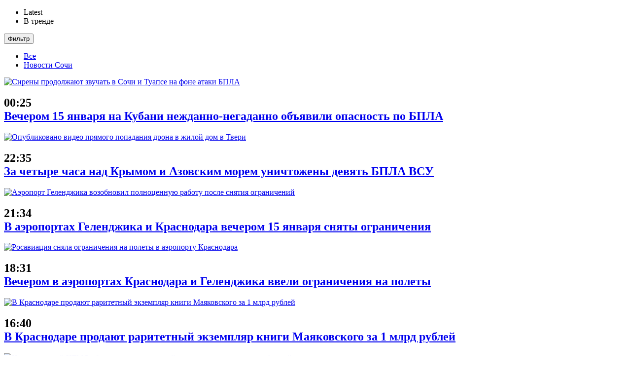

--- FILE ---
content_type: text/html; charset=UTF-8
request_url: https://sochistream.ru/novosti/obshhestvo/v-krasnodare-nashli-dvuh-propavshih-bratev-3-h-i-6-ti-let-140184/
body_size: 23165
content:
<!doctype html>
<!--[if lt IE 7]> <html class="no-js lt-ie9 lt-ie8 lt-ie7" lang="ru-RU" prefix="og: http://ogp.me/ns#"> <![endif]-->
<!--[if IE 7]>    <html class="no-js lt-ie9 lt-ie8" lang="ru-RU" prefix="og: http://ogp.me/ns#"> <![endif]-->
<!--[if IE 8]>    <html class="no-js lt-ie9" lang="ru-RU" prefix="og: http://ogp.me/ns#"> <![endif]-->
<!--[if IE 9]>    <html class="no-js lt-ie10" lang="ru-RU" prefix="og: http://ogp.me/ns#"> <![endif]-->
<!--[if gt IE 8]><!--> <html class="no-js" lang="ru-RU" prefix="og: http://ogp.me/ns#"> <!--<![endif]-->
<head>
<meta http-equiv="Content-Type" content="text/html; charset=UTF-8" />
<meta name='viewport' content='width=device-width, initial-scale=1, user-scalable=yes' />
<meta name="yandex-verification" content="919fead3d211d224" />
<link rel="profile" href="http://gmpg.org/xfn/11" />
<link rel="pingback" href="https://sochistream.ru/xmlrpc.php" />
<!-- <script charset="UTF-8" src="//cdn.sendpulse.com/js/push/bc015794b56cf570111a7d55abd0c03d_1.js" async></script> -->
<title>В Краснодаре нашли двух пропавших братьев 3-х и 6-ти лет - Новости Сочи</title>
<meta property="og:type" content="article">
<meta property="og:title" content="В Краснодаре нашли двух пропавших братьев 3-х и 6-ти лет">
<meta property="og:site_name" content="Новости Сочи">
<meta property="og:description" content="Ранее портал “СочиСтрим” рассказывал, что в Краснодаре ищут двух пропавших братьев трех и шести лет. Напомним, они сбежали из дома">
<meta property="og:url" content="https://sochistream.ru/novosti/obshhestvo/v-krasnodare-nashli-dvuh-propavshih-bratev-3-h-i-6-ti-let-140184/">
<meta property="og:locale" content="ru_RU">
<meta property="og:image" content="https://sochistream.ru/wp-content/uploads/2024/06/liza-1.jpg">
<meta property="og:image:height" content="960">
<meta property="og:image:width" content="1280">
<meta property="article:published_time" content="2024-06-22T12:45:33+00:00">
<meta property="article:modified_time" content="2024-06-22T12:45:33+00:00">
<meta property="article:section" content="новости Краснодарского края">
<meta property="article:tag" content="Краснодар">
<meta property="article:tag" content="нашли пропавших братьев">
<meta name="twitter:card" content="summary_large_image">
<meta name="twitter:title" content="В Краснодаре нашли двух пропавших братьев 3-х и 6-ти лет">
<meta name="twitter:description" content="Ранее портал “СочиСтрим” рассказывал, что в Краснодаре ищут двух пропавших братьев трех и шести лет. Напомним, они сбежали из дома">
<meta name="twitter:url" content="https://sochistream.ru/novosti/obshhestvo/v-krasnodare-nashli-dvuh-propavshih-bratev-3-h-i-6-ti-let-140184/">
<meta name="twitter:site" content="">
<meta name="twitter:image:src" content="https://sochistream.ru/wp-content/uploads/2024/06/liza-1.jpg">
<meta name="twitter:image:width" content="1280">
<meta name="twitter:image:height" content="960">
<script type="text/javascript"> var jnews_ajax_url = 'https://sochistream.ru/?ajax-request=jnews'; </script>
<!-- This site is optimized with the Yoast SEO plugin v6.0 - https://yoast.com/wordpress/plugins/seo/ -->
<link rel="canonical" href="https://sochistream.ru/novosti/obshhestvo/v-krasnodare-nashli-dvuh-propavshih-bratev-3-h-i-6-ti-let-140184/" />
<meta property="og:locale" content="ru_RU" />
<meta property="og:type" content="article" />
<meta property="og:title" content="В Краснодаре нашли двух пропавших братьев 3-х и 6-ти лет - Новости Сочи" />
<meta property="og:description" content="Ранее портал “СочиСтрим” рассказывал, что в Краснодаре ищут двух пропавших братьев трех и шести лет. Напомним, они сбежали из дома в Музыкальном микрорайоне сегодня, 22 июня. Их мама забеспокоилась и попросила помочь найти детей. Она ушла в душ, а пацаны в это время убежали из дома. Стало известно, что пропавших нашли живыми, с ними все &hellip;" />
<meta property="og:url" content="https://sochistream.ru/novosti/obshhestvo/v-krasnodare-nashli-dvuh-propavshih-bratev-3-h-i-6-ti-let-140184/" />
<meta property="og:site_name" content="Новости Сочи" />
<meta property="article:tag" content="Краснодар" />
<meta property="article:tag" content="нашли пропавших братьев" />
<meta property="article:section" content="Общество" />
<meta property="article:published_time" content="2024-06-22T15:45:33+00:00" />
<meta property="og:image" content="https://sochistream.ru/wp-content/uploads/2024/06/liza-1.jpg" />
<meta property="og:image:secure_url" content="https://sochistream.ru/wp-content/uploads/2024/06/liza-1.jpg" />
<meta property="og:image:width" content="1280" />
<meta property="og:image:height" content="960" />
<meta name="twitter:card" content="summary_large_image" />
<meta name="twitter:description" content="Ранее портал “СочиСтрим” рассказывал, что в Краснодаре ищут двух пропавших братьев трех и шести лет. Напомним, они сбежали из дома в Музыкальном микрорайоне сегодня, 22 июня. Их мама забеспокоилась и попросила помочь найти детей. Она ушла в душ, а пацаны в это время убежали из дома. Стало известно, что пропавших нашли живыми, с ними все [&hellip;]" />
<meta name="twitter:title" content="В Краснодаре нашли двух пропавших братьев 3-х и 6-ти лет - Новости Сочи" />
<meta name="twitter:image" content="https://sochistream.ru/wp-content/uploads/2024/06/liza-1.jpg" />
<script type='application/ld+json'>{"@context":"http:\/\/schema.org","@type":"WebSite","@id":"#website","url":"https:\/\/sochistream.ru\/","name":"\u0412\u0441\u0435 \u043d\u043e\u0432\u043e\u0441\u0442\u0438 \u0421\u043e\u0447\u0438","potentialAction":{"@type":"SearchAction","target":"https:\/\/sochistream.ru\/?s={search_term_string}","query-input":"required name=search_term_string"}}</script>
<script type='application/ld+json'>{"@context":"http:\/\/schema.org","@type":"Organization","url":"https:\/\/sochistream.ru\/novosti\/obshhestvo\/v-krasnodare-nashli-dvuh-propavshih-bratev-3-h-i-6-ti-let-140184\/","sameAs":[],"@id":"#organization","name":"\u041c\u0435\u0434\u0438\u0430 \u0440\u0435\u0433\u0438\u043e\u043d","logo":""}</script>
<!-- / Yoast SEO plugin. -->
<link rel='dns-prefetch' href='//fonts.googleapis.com' />
<link rel='dns-prefetch' href='//s.w.org' />
<link rel="alternate" type="application/rss+xml" title="Новости Сочи &raquo; Лента" href="https://sochistream.ru/feed/" />
<link rel="alternate" type="application/rss+xml" title="Новости Сочи &raquo; Лента комментариев" href="https://sochistream.ru/comments/feed/" />
<script type="text/javascript">
window._wpemojiSettings = {"baseUrl":"https:\/\/s.w.org\/images\/core\/emoji\/2.4\/72x72\/","ext":".png","svgUrl":"https:\/\/s.w.org\/images\/core\/emoji\/2.4\/svg\/","svgExt":".svg","source":{"concatemoji":"https:\/\/sochistream.ru\/wp-includes\/js\/wp-emoji-release.min.js?ver=4.9.3"}};
!function(a,b,c){function d(a,b){var c=String.fromCharCode;l.clearRect(0,0,k.width,k.height),l.fillText(c.apply(this,a),0,0);var d=k.toDataURL();l.clearRect(0,0,k.width,k.height),l.fillText(c.apply(this,b),0,0);var e=k.toDataURL();return d===e}function e(a){var b;if(!l||!l.fillText)return!1;switch(l.textBaseline="top",l.font="600 32px Arial",a){case"flag":return!(b=d([55356,56826,55356,56819],[55356,56826,8203,55356,56819]))&&(b=d([55356,57332,56128,56423,56128,56418,56128,56421,56128,56430,56128,56423,56128,56447],[55356,57332,8203,56128,56423,8203,56128,56418,8203,56128,56421,8203,56128,56430,8203,56128,56423,8203,56128,56447]),!b);case"emoji":return b=d([55357,56692,8205,9792,65039],[55357,56692,8203,9792,65039]),!b}return!1}function f(a){var c=b.createElement("script");c.src=a,c.defer=c.type="text/javascript",b.getElementsByTagName("head")[0].appendChild(c)}var g,h,i,j,k=b.createElement("canvas"),l=k.getContext&&k.getContext("2d");for(j=Array("flag","emoji"),c.supports={everything:!0,everythingExceptFlag:!0},i=0;i<j.length;i++)c.supports[j[i]]=e(j[i]),c.supports.everything=c.supports.everything&&c.supports[j[i]],"flag"!==j[i]&&(c.supports.everythingExceptFlag=c.supports.everythingExceptFlag&&c.supports[j[i]]);c.supports.everythingExceptFlag=c.supports.everythingExceptFlag&&!c.supports.flag,c.DOMReady=!1,c.readyCallback=function(){c.DOMReady=!0},c.supports.everything||(h=function(){c.readyCallback()},b.addEventListener?(b.addEventListener("DOMContentLoaded",h,!1),a.addEventListener("load",h,!1)):(a.attachEvent("onload",h),b.attachEvent("onreadystatechange",function(){"complete"===b.readyState&&c.readyCallback()})),g=c.source||{},g.concatemoji?f(g.concatemoji):g.wpemoji&&g.twemoji&&(f(g.twemoji),f(g.wpemoji)))}(window,document,window._wpemojiSettings);
</script>
<style type="text/css">
img.wp-smiley,
img.emoji {
display: inline !important;
border: none !important;
box-shadow: none !important;
height: 1em !important;
width: 1em !important;
margin: 0 .07em !important;
vertical-align: -0.1em !important;
background: none !important;
padding: 0 !important;
}
</style>
<!-- <link rel='stylesheet' id='wp-postratings-css'  href='https://sochistream.ru/wp-content/plugins/wp-postratings/css/postratings-css.css?ver=1.85' type='text/css' media='all' /> -->
<!-- <link rel='stylesheet' id='my_theme_style-css'  href='https://sochistream.ru/wp-content/themes/jnews//my-style.css?ver=0.1' type='text/css' media='all' /> -->
<link rel="stylesheet" type="text/css" href="//sochistream.ru/wp-content/cache/wpfc-minified/8uc6scuu/but95.css" media="all"/>
<link rel='stylesheet' id='jnews_customizer_font-css'  href='//fonts.googleapis.com/css?family=Roboto%3A700%2C500%2Cregular' type='text/css' media='all' />
<!-- <link rel='stylesheet' id='mediaelement-css'  href='https://sochistream.ru/wp-includes/js/mediaelement/mediaelementplayer-legacy.min.css?ver=4.2.6-78496d1' type='text/css' media='all' /> -->
<!-- <link rel='stylesheet' id='wp-mediaelement-css'  href='https://sochistream.ru/wp-includes/js/mediaelement/wp-mediaelement.min.css?ver=4.9.3' type='text/css' media='all' /> -->
<!-- <link rel='stylesheet' id='jnews-frontend-css'  href='https://sochistream.ru/wp-content/themes/jnews/assets/dist/frontend.min.css?ver=1.1.5' type='text/css' media='all' /> -->
<!-- <link rel='stylesheet' id='jnews-style-css'  href='https://sochistream.ru/wp-content/themes/jnews/style.css?ver=1.1.5' type='text/css' media='all' /> -->
<!-- <link rel='stylesheet' id='jnews-scheme-css'  href='https://sochistream.ru/wp-content/themes/jnews/data/import/news/scheme.css?ver=1.1.5' type='text/css' media='all' /> -->
<!-- <link rel='stylesheet' id='jnews-dynamic-style-css'  href='https://sochistream.ru/wp-content/uploads/jnews/jnews-H85mIMPtQL.css?ver=4.9.3' type='text/css' media='all' /> -->
<!-- <link rel='stylesheet' id='jnews-social-login-style-css'  href='https://sochistream.ru/wp-content/plugins/jnews-social-login/assets/css/plugin.css?ver=1.0.1' type='text/css' media='all' /> -->
<!-- <link rel='stylesheet' id='mediaelementjs-styles-css'  href='https://sochistream.ru/wp-content/plugins/media-element-html5-video-and-audio-player/mediaelement/v4/mediaelementplayer.min.css?ver=4.9.3' type='text/css' media='all' /> -->
<!-- <link rel='stylesheet' id='mediaelementjs-styles-legacy-css'  href='https://sochistream.ru/wp-content/plugins/media-element-html5-video-and-audio-player/mediaelement/v4/mediaelementplayer-legacy.min.css?ver=4.9.3' type='text/css' media='all' /> -->
<!-- <link rel='stylesheet' id='jnews-weather-style-css'  href='https://sochistream.ru/wp-content/plugins/jnews-weather/assets/css/plugin.css?ver=1.0.0' type='text/css' media='all' /> -->
<link rel="stylesheet" type="text/css" href="//sochistream.ru/wp-content/cache/wpfc-minified/6wv36td8/6kv8t.css" media="all"/>
<script src='//sochistream.ru/wp-content/cache/wpfc-minified/6lrt47mq/but95.js' type="text/javascript"></script>
<!-- <script type='text/javascript' src='https://sochistream.ru/wp-includes/js/jquery/jquery.js?ver=1.12.4'></script> -->
<!-- <script type='text/javascript' src='https://sochistream.ru/wp-includes/js/jquery/jquery-migrate.min.js?ver=1.4.1'></script> -->
<script type='text/javascript'>
var mejsL10n = {"language":"ru","strings":{"mejs.install-flash":"Flash player \u043f\u043b\u0430\u0433\u0438\u043d \u0431\u044b\u043b \u043e\u0442\u043a\u043b\u044e\u0447\u0435\u043d \u0438\u043b\u0438 \u043d\u0435 \u0431\u044b\u043b \u0443\u0441\u0442\u0430\u043d\u043e\u0432\u043b\u0435\u043d \u0432 \u0432\u0430\u0448\u0435\u043c \u0431\u0440\u0430\u0443\u0437\u0435\u0440\u0435. \u041f\u043e\u0436\u0430\u043b\u0443\u0439\u0441\u0442\u0430 \u0432\u043a\u043b\u044e\u0447\u0438\u0442\u0435 \u043f\u043b\u0430\u0433\u0438\u043d Flash player \u0438\u043b\u0438 \u0441\u043a\u0430\u0447\u0430\u0439\u0442\u0435 \u043f\u043e\u0441\u043b\u0435\u0434\u043d\u044e\u044e \u0432\u0435\u0440\u0441\u0438\u044e \u0441 https:\/\/get.adobe.com\/flashplayer\/","mejs.fullscreen-off":"\u0412\u044b\u043a\u043b\u044e\u0447\u0438\u0442\u044c \u043f\u043e\u043b\u043d\u044b\u0439 \u044d\u043a\u0440\u0430\u043d","mejs.fullscreen-on":"\u041f\u043e\u043b\u043d\u044b\u0439 \u044d\u043a\u0440\u0430\u043d","mejs.download-video":"\u0421\u043a\u0430\u0447\u0430\u0442\u044c \u0432\u0438\u0434\u0435\u043e","mejs.fullscreen":"\u041d\u0430 \u0432\u0435\u0441\u044c \u044d\u043a\u0440\u0430\u043d","mejs.time-jump-forward":["\u0412\u043f\u0435\u0440\u0451\u0434 \u043d\u0430 1 \u0441\u0435\u043a\u0443\u043d\u0434\u0443","\u0412\u043f\u0435\u0440\u0435\u0434 \u043d\u0430 %1 \u0441\u0435\u043a\u0443\u043d\u0434"],"mejs.loop":"\u0412\u043a\u043b\u044e\u0447\u0438\u0442\u044c\/\u0432\u044b\u043a\u043b\u044e\u0447\u0438\u0442\u044c \u0437\u0430\u0446\u0438\u043a\u043b\u0438\u0432\u0430\u043d\u0438\u0435","mejs.play":"\u0412\u043e\u0441\u043f\u0440\u043e\u0438\u0437\u0432\u0435\u0441\u0442\u0438","mejs.pause":"\u041f\u0430\u0443\u0437\u0430","mejs.close":"\u0417\u0430\u043a\u0440\u044b\u0442\u044c","mejs.time-slider":"\u0428\u043a\u0430\u043b\u0430 \u0432\u0440\u0435\u043c\u0435\u043d\u0438","mejs.time-help-text":"\u0418\u0441\u043f\u043e\u043b\u044c\u0437\u0443\u0439\u0442\u0435 \u043a\u043b\u0430\u0432\u0438\u0448\u0438 \u0432\u043b\u0435\u0432\u043e\/\u0432\u043f\u0440\u0430\u0432\u043e, \u0447\u0442\u043e\u0431\u044b \u043f\u0435\u0440\u0435\u043c\u0435\u0441\u0442\u0438\u0442\u044c\u0441\u044f \u043d\u0430 \u043e\u0434\u043d\u0443 \u0441\u0435\u043a\u0443\u043d\u0434\u0443; \u0432\u0432\u0435\u0440\u0445\/\u0432\u043d\u0438\u0437, \u0447\u0442\u043e\u0431\u044b \u043f\u0435\u0440\u0435\u043c\u0435\u0441\u0442\u0438\u0442\u044c\u0441\u044f \u043d\u0430 \u0434\u0435\u0441\u044f\u0442\u044c \u0441\u0435\u043a\u0443\u043d\u0434.","mejs.time-skip-back":["\u041f\u0435\u0440\u0435\u0439\u0442\u0438 \u043d\u0430\u0437\u0430\u0434 \u043d\u0430 1 \u0441\u0435\u043a\u0443\u043d\u0434\u0443","\u041d\u0430\u0437\u0430\u0434 \u043d\u0430 %1 \u0441\u0435\u043a\u0443\u043d\u0434"],"mejs.captions-subtitles":"\u0421\u0443\u0431\u0442\u0438\u0442\u0440\u044b","mejs.captions-chapters":"\u0413\u043b\u0430\u0432\u044b","mejs.none":"\u041d\u0435\u0442","mejs.mute-toggle":"\u0412\u043a\u043b\u044e\u0447\u0438\u0442\u044c\/\u0432\u044b\u043a\u043b\u044e\u0447\u0438\u0442\u044c \u0437\u0432\u0443\u043a","mejs.volume-help-text":"\u0418\u0441\u043f\u043e\u043b\u044c\u0437\u0443\u0439\u0442\u0435 \u043a\u043b\u0430\u0432\u0438\u0448\u0438 \u0432\u0432\u0435\u0440\u0445\/\u0432\u043d\u0438\u0437, \u0447\u0442\u043e\u0431\u044b \u0443\u0432\u0435\u043b\u0438\u0447\u0438\u0442\u044c \u0438\u043b\u0438 \u0443\u043c\u0435\u043d\u044c\u0448\u0438\u0442\u044c \u0433\u0440\u043e\u043c\u043a\u043e\u0441\u0442\u044c.","mejs.unmute":"\u0412\u043a\u043b\u044e\u0447\u0438\u0442\u044c \u0437\u0432\u0443\u043a","mejs.mute":"\u0411\u0435\u0437 \u0437\u0432\u0443\u043a\u0430","mejs.volume-slider":"\u0420\u0435\u0433\u0443\u043b\u044f\u0442\u043e\u0440 \u0433\u0440\u043e\u043c\u043a\u043e\u0441\u0442\u0438","mejs.video-player":"\u0412\u0438\u0434\u0435\u043e\u043f\u043b\u0435\u0435\u0440","mejs.audio-player":"\u0410\u0443\u0434\u0438\u043e\u043f\u043b\u0435\u0435\u0440","mejs.ad-skip":"\u041f\u0440\u043e\u043f\u0443\u0441\u0442\u0438\u0442\u044c \u0440\u0435\u043a\u043b\u0430\u043c\u0443","mejs.ad-skip-info":["\u041f\u0440\u043e\u043f\u0443\u0441\u0442\u0438\u0442\u044c \u0447\u0435\u0440\u0435\u0437 1 \u0441\u0435\u043a\u0443\u043d\u0434\u0443","\u041f\u0440\u043e\u043f\u0443\u0441\u0442\u0438\u0442\u044c \u0447\u0435\u0440\u0435\u0437 %1 \u0441\u0435\u043a\u0443\u043d\u0434"],"mejs.source-chooser":"\u0412\u044b\u0431\u043e\u0440 \u0438\u0441\u0442\u043e\u0447\u043d\u0438\u043a\u0430","mejs.stop":"\u041e\u0441\u0442\u0430\u043d\u043e\u0432\u0438\u0442\u044c","mejs.speed-rate":"\u0421\u043a\u043e\u0440\u043e\u0441\u0442\u044c","mejs.live-broadcast":"\u041f\u0440\u044f\u043c\u0430\u044f \u0442\u0440\u0430\u043d\u0441\u043b\u044f\u0446\u0438\u044f","mejs.afrikaans":"\u0410\u0444\u0440\u0438\u043a\u0430\u043d\u0441\u043a\u0438\u0439","mejs.albanian":"\u0410\u043b\u0431\u0430\u043d\u0441\u043a\u0438\u0439","mejs.arabic":"\u0410\u0440\u0430\u0431\u0441\u043a\u0438\u0439","mejs.belarusian":"\u0411\u0435\u043b\u0430\u0440\u0443\u0441\u0441\u043a\u0438\u0439","mejs.bulgarian":"\u0411\u043e\u043b\u0433\u0430\u0440\u0441\u043a\u0438\u0439","mejs.catalan":"\u041a\u0430\u0442\u0430\u043b\u043e\u043d\u0441\u043a\u0438\u0439","mejs.chinese":"\u041a\u0438\u0442\u0430\u0439\u0441\u043a\u0438\u0439","mejs.chinese-simplified":"\u041a\u0438\u0442\u0430\u0439\u0441\u043a\u0438\u0439 (\u0443\u043f\u0440\u043e\u0449\u0435\u043d\u043d\u044b\u0439)","mejs.chinese-traditional":"\u041a\u0438\u0442\u0430\u0439\u0441\u043a\u0438\u0439 (\u0442\u0440\u0430\u0434\u0438\u0446\u0438\u043e\u043d\u043d\u044b\u0439)","mejs.croatian":"\u0425\u043e\u0440\u0432\u0430\u0442\u0441\u043a\u0438\u0439","mejs.czech":"\u0427\u0435\u0448\u0441\u043a\u0438\u0439","mejs.danish":"\u0414\u0430\u0442\u0441\u043a\u0438\u0439","mejs.dutch":"\u041d\u0438\u0434\u0435\u0440\u043b\u0430\u043d\u0434\u0441\u043a\u0438\u0439 (\u0433\u043e\u043b\u043b\u0430\u043d\u0434\u0441\u043a\u0438\u0439)","mejs.english":"\u0410\u043d\u0433\u043b\u0438\u0439\u0441\u043a\u0438\u0439","mejs.estonian":"\u042d\u0441\u0442\u043e\u043d\u0441\u043a\u0438\u0439","mejs.filipino":"\u0424\u0438\u043b\u0438\u043f\u043f\u0438\u043d\u0441\u043a\u0438\u0439","mejs.finnish":"\u0424\u0438\u043d\u0441\u043a\u0438\u0439","mejs.french":"\u0424\u0440\u0430\u043d\u0446\u0443\u0437\u0441\u043a\u0438\u0439","mejs.galician":"\u0413\u0430\u043b\u0438\u0441\u0438\u0439\u0441\u043a\u0438\u0439","mejs.german":"\u041d\u0435\u043c\u0435\u0446\u043a\u0438\u0439","mejs.greek":"\u0413\u0440\u0435\u0447\u0435\u0441\u043a\u0438\u0439","mejs.haitian-creole":"\u0413\u0430\u0438\u0442\u044f\u043d\u0441\u043a\u0438\u0439 \u043a\u0440\u0435\u043e\u043b\u044c\u0441\u043a\u0438\u0439","mejs.hebrew":"\u0418\u0432\u0440\u0438\u0442","mejs.hindi":"\u0425\u0438\u043d\u0434\u0438","mejs.hungarian":"\u0412\u0435\u043d\u0433\u0435\u0440\u0441\u043a\u0438\u0439","mejs.icelandic":"\u0418\u0441\u043b\u0430\u043d\u0434\u0441\u043a\u0438\u0439","mejs.indonesian":"\u0418\u043d\u0434\u043e\u043d\u0435\u0437\u0438\u0439\u0441\u043a\u0438\u0439","mejs.irish":"\u0418\u0440\u043b\u0430\u043d\u0434\u0441\u043a\u0438\u0439","mejs.italian":"\u0418\u0442\u0430\u043b\u044c\u044f\u043d\u0441\u043a\u0438\u0439","mejs.japanese":"\u042f\u043f\u043e\u043d\u0441\u043a\u0438\u0439","mejs.korean":"\u041a\u043e\u0440\u0435\u0439\u0441\u043a\u0438\u0439","mejs.latvian":"\u041b\u0430\u0442\u0432\u0438\u0439\u0441\u043a\u0438\u0439","mejs.lithuanian":"\u041b\u0438\u0442\u043e\u0432\u0441\u043a\u0438\u0439","mejs.macedonian":"\u041c\u0430\u043a\u0435\u0434\u043e\u043d\u0441\u043a\u0438\u0439","mejs.malay":"\u041c\u0430\u043b\u0430\u0439\u0441\u043a\u0438\u0439","mejs.maltese":"\u041c\u0430\u043b\u044c\u0442\u0438\u0439\u0441\u043a\u0438\u0439","mejs.norwegian":"\u041d\u043e\u0440\u0432\u0435\u0436\u0441\u043a\u0438\u0439","mejs.persian":"\u041f\u0435\u0440\u0441\u0438\u0434\u0441\u043a\u0438\u0439","mejs.polish":"\u041f\u043e\u043b\u044c\u0441\u043a\u0438\u0439","mejs.portuguese":"\u041f\u043e\u0440\u0442\u0443\u0433\u0430\u043b\u044c\u0441\u043a\u0438\u0439","mejs.romanian":"\u0420\u0443\u043c\u044b\u043d\u0441\u043a\u0438\u0439","mejs.russian":"\u0420\u0443\u0441\u0441\u043a\u0438\u0439","mejs.serbian":"\u0421\u0435\u0440\u0431\u0441\u043a\u0438\u0439","mejs.slovak":"\u0421\u043b\u043e\u0432\u0430\u0446\u043a\u0438\u0439","mejs.slovenian":"\u0421\u043b\u043e\u0432\u0435\u043d\u0441\u043a\u0438\u0439","mejs.spanish":"\u0418\u0441\u043f\u0430\u043d\u0441\u043a\u0438\u0439","mejs.swahili":"\u0421\u0443\u0430\u0445\u0438\u043b\u0438","mejs.swedish":"\u0428\u0432\u0435\u0434\u0441\u043a\u0438\u0439","mejs.tagalog":"\u0422\u0430\u0433\u0430\u043b\u043e\u0433","mejs.thai":"\u0422\u0430\u0439\u0441\u043a\u0438\u0439","mejs.turkish":"\u0422\u0443\u0440\u0435\u0446\u043a\u0438\u0439","mejs.ukrainian":"\u0423\u043a\u0440\u0430\u0438\u043d\u0441\u043a\u0438\u0439","mejs.vietnamese":"\u0412\u044c\u0435\u0442\u043d\u0430\u043c\u0441\u043a\u0438\u0439","mejs.welsh":"\u0412\u0430\u043b\u043b\u0438\u0439\u0441\u043a\u0438\u0439","mejs.yiddish":"\u0418\u0434\u0438\u0448"}};
</script>
<script src='//sochistream.ru/wp-content/cache/wpfc-minified/5by9sd1/but95.js' type="text/javascript"></script>
<!-- <script type='text/javascript' src='https://sochistream.ru/wp-includes/js/mediaelement/mediaelement-and-player.min.js?ver=4.2.6-78496d1'></script> -->
<!-- <script type='text/javascript' src='https://sochistream.ru/wp-includes/js/mediaelement/mediaelement-migrate.min.js?ver=4.9.3'></script> -->
<script type='text/javascript'>
/* <![CDATA[ */
var _wpmejsSettings = {"pluginPath":"\/wp-includes\/js\/mediaelement\/","classPrefix":"mejs-","stretching":"responsive"};
/* ]]> */
</script>
<script src='//sochistream.ru/wp-content/cache/wpfc-minified/q6sfdkxp/but95.js' type="text/javascript"></script>
<!-- <script type='text/javascript' src='https://sochistream.ru/wp-content/plugins/media-element-html5-video-and-audio-player/mediaelement/v4/mediaelement-and-player.min.js?ver=4.2.8'></script> -->
<!-- OG: 2.8.9 -->
<link rel="image_src" href="https://sochistream.ru/wp-content/uploads/2024/06/liza-1.jpg" /><meta itemprop="image" content="https://sochistream.ru/wp-content/uploads/2024/06/liza-1.jpg" /><meta name="msapplication-TileImage" content="https://sochistream.ru/wp-content/uploads/2024/06/liza-1.jpg" /><meta property="og:image" content="https://sochistream.ru/wp-content/uploads/2024/06/liza-1.jpg" /><meta property="og:image:secure_url" content="https://sochistream.ru/wp-content/uploads/2024/06/liza-1.jpg" /><meta property="og:image:width" content="1280" /><meta property="og:image:height" content="960" /><meta property="og:image:alt" content="лиза" /><meta property="og:image:type" content="image/jpeg" /><meta property="og:description" content="Ранее портал “СочиСтрим” рассказывал, что в Краснодаре ищут двух пропавших братьев трех и шести лет. Напомним, они сбежали из дома в Музыкальном микрорайоне сегодня, 22 июня. Их мама забеспокоилась и попросила помочь найти детей. Она ушла в душ, а пацаны в это время убежали из дома. Стало известно, что пропавших нашли живыми, с ними все..." /><meta property="og:type" content="article" /><meta property="og:locale" content="ru_RU" /><meta property="og:site_name" content="Новости Сочи" /><meta property="og:title" content="В Краснодаре нашли двух пропавших братьев 3-х и 6-ти лет" /><meta property="og:url" content="https://sochistream.ru/novosti/obshhestvo/v-krasnodare-nashli-dvuh-propavshih-bratev-3-h-i-6-ti-let-140184/" /><meta property="og:updated_time" content="2024-06-22T15:45:33+00:00" /><meta property="article:tag" content="Краснодар" /><meta property="article:tag" content="нашли пропавших братьев" /><meta property="article:published_time" content="2024-06-22T15:45:33+00:00" /><meta property="article:modified_time" content="2024-06-22T15:45:33+00:00" /><meta property="article:author" content="https://sochistream.ru/author/viktor_r/" /><meta property="article:section" content="новости Краснодарского края" /><meta property="article:section" content="Общество" /><meta property="twitter:partner" content="ogwp" /><meta property="twitter:card" content="summary_large_image" /><meta property="twitter:title" content="В Краснодаре нашли двух пропавших братьев 3-х и 6-ти лет" /><meta property="twitter:description" content="Ранее портал “СочиСтрим” рассказывал, что в Краснодаре ищут двух пропавших братьев трех и шести лет. Напомним, они сбежали из дома в Музыкальном микрорайоне сегодня, 22 июня. Их мама забеспокоилась и попросила помочь найти детей. Она ушла в душ, а пацаны в это время убежали из дома. Стало..." /><meta property="twitter:url" content="https://sochistream.ru/novosti/obshhestvo/v-krasnodare-nashli-dvuh-propavshih-bratev-3-h-i-6-ti-let-140184/" /><meta property="twitter:image" content="https://sochistream.ru/wp-content/uploads/2024/06/liza-1.jpg" /><meta property="profile:first_name" content="Виктор" /><meta property="profile:last_name" content="Кострома" /><meta property="profile:username" content="Виктор" /><!-- /OG -->
<link rel='https://api.w.org/' href='https://sochistream.ru/wp-json/' />
<link rel="EditURI" type="application/rsd+xml" title="RSD" href="https://sochistream.ru/xmlrpc.php?rsd" />
<link rel="wlwmanifest" type="application/wlwmanifest+xml" href="https://sochistream.ru/wp-includes/wlwmanifest.xml" /> 
<meta name="generator" content="WordPress 4.9.3" />
<link rel='shortlink' href='https://sochistream.ru/?p=140184' />
<link rel="alternate" type="application/json+oembed" href="https://sochistream.ru/wp-json/oembed/1.0/embed?url=https%3A%2F%2Fsochistream.ru%2Fnovosti%2Fobshhestvo%2Fv-krasnodare-nashli-dvuh-propavshih-bratev-3-h-i-6-ti-let-140184%2F" />
<link rel="alternate" type="text/xml+oembed" href="https://sochistream.ru/wp-json/oembed/1.0/embed?url=https%3A%2F%2Fsochistream.ru%2Fnovosti%2Fobshhestvo%2Fv-krasnodare-nashli-dvuh-propavshih-bratev-3-h-i-6-ti-let-140184%2F&#038;format=xml" />
<meta name="generator" content="Powered by WPBakery Page Builder - drag and drop page builder for WordPress."/>
<!--[if lte IE 9]><link rel="stylesheet" type="text/css" href="https://sochistream.ru/wp-content/plugins/js_composer/assets/css/vc_lte_ie9.min.css" media="screen"><![endif]--><script type='application/ld+json'>{"@context":"http:\/\/schema.org","@type":"WebSite","@id":"https:\/\/sochistream.ru\/#website","url":"https:\/\/sochistream.ru\/","name":"","potentialAction":{"@type":"SearchAction","target":"https:\/\/sochistream.ru\/?s={search_term_string}","query-input":"required name=search_term_string"}}</script>
<link rel="icon" href="https://sochistream.ru/wp-content/uploads/2024/02/cropped-Radar-192x192-75x75.png" sizes="32x32" />
<link rel="icon" href="https://sochistream.ru/wp-content/uploads/2024/02/cropped-Radar-192x192.png" sizes="192x192" />
<link rel="apple-touch-icon-precomposed" href="https://sochistream.ru/wp-content/uploads/2024/02/cropped-Radar-192x192.png" />
<meta name="msapplication-TileImage" content="https://sochistream.ru/wp-content/uploads/2024/02/cropped-Radar-192x192.png" />
<style type="text/css" id="wp-custom-css">
div[id^=DivID]>div {
align-items: start !important;
justify-content: start !important;
}
@media only screen and (max-width: 1024px) {
.jeg_sidecontent .container {
padding: 0 26px !important;
}
}
.jeg_header.full .container {
width: 97%;
}
@media (max-width: 1366px) {
.text--header-desktop {
display: none;
}
}
</style>
<noscript><style type="text/css"> .wpb_animate_when_almost_visible { opacity: 1; }</style></noscript>	
<!--Скрипт для AdFox-->
<!--<script src="https://yastatic.net/pcode/adfox/loader.js" crossorigin="anonymous"></script>-->
<!--<script src="/wp-content/uploads/context.js"></script>    -->
<!--================-->
<style>
.sp-prompt.sp-native-popover.show-prompt {
display: none!important;
}
a[href^="https://www.facebook.com/"],
a[href^="https://www.instagram.com/"] {
display: none !important;
}
</style>
<script>
document.addEventListener('DOMContentLoaded', () => {
const socialIconRemove = document.querySelectorAll('a[href^="https://www.facebook.com/"], a[href^="https://www.instagram.com/"]');
socialIconRemove.forEach(item => {
item.remove();
})
})
</script>
</head>
<body class="post-template-default single single-post postid-140184 single-format-standard jnews jeg_sidecontent jeg_sidecontent_left jsc_normal wpb-js-composer js-comp-ver-5.4.5 vc_responsive jeg_single_tpl_1">
<!-- Yandex.Metrika counter -->
<script type="text/javascript" >
(function (d, w, c) {
(w[c] = w[c] || []).push(function() {
try {
w.yaCounter47321634 = new Ya.Metrika({
id:47321634,
clickmap:true,
trackLinks:true,
accurateTrackBounce:true
});
} catch(e) { }
});
var n = d.getElementsByTagName("script")[0],
s = d.createElement("script"),
f = function () { n.parentNode.insertBefore(s, n); };
s.type = "text/javascript";
s.async = true;
s.src = "https://mc.yandex.ru/metrika/watch.js";
if (w.opera == "[object Opera]") {
d.addEventListener("DOMContentLoaded", f, false);
} else { f(); }
})(document, window, "yandex_metrika_callbacks");
</script>
<noscript><div><img src="https://mc.yandex.ru/watch/47321634" style="position:absolute; left:-9999px;" alt="" /></div></noscript>
<!-- /Yandex.Metrika counter -->
<div id="jeg_sidecontent">
<div class="jeg_side_heading">
<ul class="jeg_side_tabs">
<li data-tab-content="tab1" data-sort='latest' class="active">Latest</li><li data-tab-content="tab2" data-sort='popular_post' class=""><i class="fa fa-fire"></i> В тренде</li>                </ul>
<div class="jeg_side_feed_cat_wrapper">
<div class="jeg_cat_dropdown"><button type="button" class="jeg_filter_button">Фильтр</button>
<ul class="jeg_filter_menu">
<li><a href="#" class='active'>Все</a></li>
<li><a class="" href="https://sochistream.ru/category/novosti/" data-id="47">Новости Сочи</a></li>
</ul></div>                </div>
<script> var side_feed = {"paged":1,"post_type":"post","exclude_post":140184,"include_category":"","sort_by":"latest","post_offset":0,"pagination_number_post":12,"number_post":12,"pagination_mode":"loadmore"}; </script>            </div>
<div class="sidecontent_postwrapper">
<div class="jeg_sidefeed">
<div class="jeg_post jeg_pl_xs_3   " data-id="187128" data-sequence="0">
<div class="jeg_thumb">
<a class="ajax" href="https://sochistream.ru/novosti/obshhestvo/vecherom-15-yanvarya-na-kubani-nezhdanno-negadanno-obyavili-opasnost-po-bpla-187128/"><div class="thumbnail-container animate-lazy  size-1000 "><img width="75" height="75" src="https://sochistream.ru/wp-content/themes/jnews/assets/img/jeg-empty.png" class="attachment-jnews-75x75 size-jnews-75x75 lazyload wp-post-image" alt="Сирены продолжают звучать в Сочи и Туапсе на фоне атаки БПЛА" data-full-width="1140" data-full-height="570" data-src="https://sochistream.ru/wp-content/uploads/2025/11/neov-75x75.jpg" data-sizes="auto" data-srcset="https://sochistream.ru/wp-content/uploads/2025/11/neov-75x75.jpg 75w, https://sochistream.ru/wp-content/uploads/2025/11/neov-150x150.jpg 150w" data-expand="700" /></div></a>
</div>
<div class="jeg_postblock_content">
<h2 class="jeg_post_title">
<div class="jeg_post_meta">
<div class="jeg_meta_date"><i class="fa fa-clock-o"></i> 00:25</div>
</div> 
<a class="ajax " href="https://sochistream.ru/novosti/obshhestvo/vecherom-15-yanvarya-na-kubani-nezhdanno-negadanno-obyavili-opasnost-po-bpla-187128/">Вечером 15 января на Кубани нежданно-негаданно объявили опасность по БПЛА</a>
</h2>
</div>
</div><div class="jeg_post jeg_pl_xs_3   " data-id="187126" data-sequence="1">
<div class="jeg_thumb">
<a class="ajax" href="https://sochistream.ru/novosti/proishestviya/za-chetyre-chasa-nad-krymom-i-azovskim-morem-unichtozheny-devyat-bpla-vsu-187126/"><div class="thumbnail-container animate-lazy  size-1000 "><img width="75" height="75" src="https://sochistream.ru/wp-content/themes/jnews/assets/img/jeg-empty.png" class="attachment-jnews-75x75 size-jnews-75x75 lazyload wp-post-image" alt="Опубликовано видео прямого попадания дрона в жилой дом в Твери" data-full-width="1024" data-full-height="1024" data-src="https://sochistream.ru/wp-content/uploads/2025/12/bpla-75x75.jpg" data-sizes="auto" data-srcset="https://sochistream.ru/wp-content/uploads/2025/12/bpla-75x75.jpg 75w, https://sochistream.ru/wp-content/uploads/2025/12/bpla-150x150.jpg 150w, https://sochistream.ru/wp-content/uploads/2025/12/bpla-300x300.jpg 300w, https://sochistream.ru/wp-content/uploads/2025/12/bpla-768x768.jpg 768w, https://sochistream.ru/wp-content/uploads/2025/12/bpla-750x750.jpg 750w, https://sochistream.ru/wp-content/uploads/2025/12/bpla.jpg 1024w" data-expand="700" /></div></a>
</div>
<div class="jeg_postblock_content">
<h2 class="jeg_post_title">
<div class="jeg_post_meta">
<div class="jeg_meta_date"><i class="fa fa-clock-o"></i> 22:35</div>
</div> 
<a class="ajax " href="https://sochistream.ru/novosti/proishestviya/za-chetyre-chasa-nad-krymom-i-azovskim-morem-unichtozheny-devyat-bpla-vsu-187126/">За четыре часа над Крымом и Азовским морем уничтожены девять БПЛА ВСУ</a>
</h2>
</div>
</div><div class="jeg_post jeg_pl_xs_3   " data-id="187124" data-sequence="2">
<div class="jeg_thumb">
<a class="ajax" href="https://sochistream.ru/gelendzhik/v-aeroportah-gelendzhika-i-krasnodara-vecherom-15-yanvarya-snyaty-ogranicheniya-187124/"><div class="thumbnail-container animate-lazy  size-1000 "><img width="75" height="75" src="https://sochistream.ru/wp-content/themes/jnews/assets/img/jeg-empty.png" class="attachment-jnews-75x75 size-jnews-75x75 lazyload wp-post-image" alt="Аэропорт Геленджика возобновил полноценную работу после снятия ограничений" data-full-width="1280" data-full-height="960" data-src="https://sochistream.ru/wp-content/uploads/2025/12/krylo-sochi-2-75x75.jpg" data-sizes="auto" data-srcset="https://sochistream.ru/wp-content/uploads/2025/12/krylo-sochi-2-75x75.jpg 75w, https://sochistream.ru/wp-content/uploads/2025/12/krylo-sochi-2-150x150.jpg 150w" data-expand="700" /></div></a>
</div>
<div class="jeg_postblock_content">
<h2 class="jeg_post_title">
<div class="jeg_post_meta">
<div class="jeg_meta_date"><i class="fa fa-clock-o"></i> 21:34</div>
</div> 
<a class="ajax " href="https://sochistream.ru/gelendzhik/v-aeroportah-gelendzhika-i-krasnodara-vecherom-15-yanvarya-snyaty-ogranicheniya-187124/">В аэропортах Геленджика и Краснодара вечером 15 января сняты ограничения</a>
</h2>
</div>
</div><div class="jeg_post jeg_pl_xs_3   " data-id="187122" data-sequence="3">
<div class="jeg_thumb">
<a class="ajax" href="https://sochistream.ru/novosti/obshhestvo/vecherom-v-aeroportah-krasnodara-i-gelendzhika-vveli-ogranicheniya-na-polety-187122/"><div class="thumbnail-container animate-lazy  size-1000 "><img width="75" height="75" src="https://sochistream.ru/wp-content/themes/jnews/assets/img/jeg-empty.png" class="attachment-jnews-75x75 size-jnews-75x75 lazyload wp-post-image" alt="Росавиация сняла ограничения на полеты в аэропорту Краснодара" data-full-width="1181" data-full-height="886" data-src="https://sochistream.ru/wp-content/uploads/2025/11/krylo-sochi-10-75x75.jpg" data-sizes="auto" data-srcset="https://sochistream.ru/wp-content/uploads/2025/11/krylo-sochi-10-75x75.jpg 75w, https://sochistream.ru/wp-content/uploads/2025/11/krylo-sochi-10-150x150.jpg 150w" data-expand="700" /></div></a>
</div>
<div class="jeg_postblock_content">
<h2 class="jeg_post_title">
<div class="jeg_post_meta">
<div class="jeg_meta_date"><i class="fa fa-clock-o"></i> 18:31</div>
</div> 
<a class="ajax " href="https://sochistream.ru/novosti/obshhestvo/vecherom-v-aeroportah-krasnodara-i-gelendzhika-vveli-ogranicheniya-na-polety-187122/">Вечером в аэропортах Краснодара и Геленджика ввели ограничения на полеты</a>
</h2>
</div>
</div><div class="jeg_ad jnews_sidefeed_ads"></div><div class="jeg_post jeg_pl_xs_3   " data-id="187118" data-sequence="4">
<div class="jeg_thumb">
<a class="ajax" href="https://sochistream.ru/novosti/obshhestvo/v-krasnodare-prodayut-raritetnyj-ekzemplyar-knigi-mayakovskogo-za-1-mlrd-rublej-187118/"><div class="thumbnail-container animate-lazy  size-1000 "><img width="75" height="75" src="https://sochistream.ru/wp-content/themes/jnews/assets/img/jeg-empty.png" class="attachment-jnews-75x75 size-jnews-75x75 lazyload wp-post-image" alt="В Краснодаре продают раритетный экземпляр книги Маяковского за 1 млрд рублей" data-full-width="684" data-full-height="673" data-src="https://sochistream.ru/wp-content/uploads/2026/01/2026-01-15_16-37-16-75x75.png" data-sizes="auto" data-srcset="https://sochistream.ru/wp-content/uploads/2026/01/2026-01-15_16-37-16-75x75.png 75w, https://sochistream.ru/wp-content/uploads/2026/01/2026-01-15_16-37-16-150x150.png 150w, https://sochistream.ru/wp-content/uploads/2026/01/2026-01-15_16-37-16-300x295.png 300w, https://sochistream.ru/wp-content/uploads/2026/01/2026-01-15_16-37-16.png 684w" data-expand="700" /></div></a>
</div>
<div class="jeg_postblock_content">
<h2 class="jeg_post_title">
<div class="jeg_post_meta">
<div class="jeg_meta_date"><i class="fa fa-clock-o"></i> 16:40</div>
</div> 
<a class="ajax " href="https://sochistream.ru/novosti/obshhestvo/v-krasnodare-prodayut-raritetnyj-ekzemplyar-knigi-mayakovskogo-za-1-mlrd-rublej-187118/">В Краснодаре продают раритетный экземпляр книги Маяковского за 1 млрд рублей</a>
</h2>
</div>
</div><div class="jeg_post jeg_pl_xs_3   " data-id="187115" data-sequence="5">
<div class="jeg_thumb">
<a class="ajax" href="https://sochistream.ru/novosti/pogoda/krasnodarskij-tsgms-obnarodoval-aktualnyj-prognoz-pogody-v-krae-na-blizhajshie-dni-187115/"><div class="thumbnail-container animate-lazy  size-1000 "><img width="75" height="75" src="https://sochistream.ru/wp-content/themes/jnews/assets/img/jeg-empty.png" class="attachment-jnews-75x75 size-jnews-75x75 lazyload wp-post-image" alt="Краснодарский ЦГМС обнародовал актуальный прогноз погоды в крае на ближайшие дни" data-full-width="1024" data-full-height="1024" data-src="https://sochistream.ru/wp-content/uploads/2026/01/sochi-1-75x75.jpg" data-sizes="auto" data-srcset="https://sochistream.ru/wp-content/uploads/2026/01/sochi-1-75x75.jpg 75w, https://sochistream.ru/wp-content/uploads/2026/01/sochi-1-150x150.jpg 150w, https://sochistream.ru/wp-content/uploads/2026/01/sochi-1-300x300.jpg 300w, https://sochistream.ru/wp-content/uploads/2026/01/sochi-1-768x768.jpg 768w, https://sochistream.ru/wp-content/uploads/2026/01/sochi-1-750x750.jpg 750w, https://sochistream.ru/wp-content/uploads/2026/01/sochi-1.jpg 1024w" data-expand="700" /></div></a>
</div>
<div class="jeg_postblock_content">
<h2 class="jeg_post_title">
<div class="jeg_post_meta">
<div class="jeg_meta_date"><i class="fa fa-clock-o"></i> 16:33</div>
</div> 
<a class="ajax " href="https://sochistream.ru/novosti/pogoda/krasnodarskij-tsgms-obnarodoval-aktualnyj-prognoz-pogody-v-krae-na-blizhajshie-dni-187115/">Краснодарский ЦГМС обнародовал актуальный прогноз погоды в крае на ближайшие дни</a>
</h2>
</div>
</div><div class="jeg_post jeg_pl_xs_3   " data-id="187112" data-sequence="6">
<div class="jeg_thumb">
<a class="ajax" href="https://sochistream.ru/novosti/pogoda/na-kubani-v-pyatnitsu-16-yanvarya-u-pogody-poedet-kukuha-187112/"><div class="thumbnail-container animate-lazy  size-1000 "><img width="75" height="75" src="https://sochistream.ru/wp-content/themes/jnews/assets/img/jeg-empty.png" class="attachment-jnews-75x75 size-jnews-75x75 lazyload wp-post-image" alt="На Кубани в пятницу 16 января у погоды поедет кукуха" data-full-width="1024" data-full-height="1024" data-src="https://sochistream.ru/wp-content/uploads/2026/01/kuba-1-75x75.jpg" data-sizes="auto" data-srcset="https://sochistream.ru/wp-content/uploads/2026/01/kuba-1-75x75.jpg 75w, https://sochistream.ru/wp-content/uploads/2026/01/kuba-1-150x150.jpg 150w, https://sochistream.ru/wp-content/uploads/2026/01/kuba-1-300x300.jpg 300w, https://sochistream.ru/wp-content/uploads/2026/01/kuba-1-768x768.jpg 768w, https://sochistream.ru/wp-content/uploads/2026/01/kuba-1-750x750.jpg 750w, https://sochistream.ru/wp-content/uploads/2026/01/kuba-1.jpg 1024w" data-expand="700" /></div></a>
</div>
<div class="jeg_postblock_content">
<h2 class="jeg_post_title">
<div class="jeg_post_meta">
<div class="jeg_meta_date"><i class="fa fa-clock-o"></i> 16:28</div>
</div> 
<a class="ajax " href="https://sochistream.ru/novosti/pogoda/na-kubani-v-pyatnitsu-16-yanvarya-u-pogody-poedet-kukuha-187112/">На Кубани в пятницу 16 января у погоды поедет кукуха</a>
</h2>
</div>
</div><div class="jeg_post jeg_pl_xs_3   " data-id="187109" data-sequence="7">
<div class="jeg_thumb">
<a class="ajax" href="https://sochistream.ru/novosti/obshhestvo/konstantin-zatulin-obsudil-sudbu-subtropikov-v-sochi-s-glavoj-minprirody-187109/"><div class="thumbnail-container animate-lazy  size-1000 "><img width="75" height="75" src="https://sochistream.ru/wp-content/themes/jnews/assets/img/jeg-empty.png" class="attachment-jnews-75x75 size-jnews-75x75 lazyload wp-post-image" alt="Константин Затулин обсудил судьбу субтропиков в Сочи с главой Минприроды" data-full-width="960" data-full-height="648" data-src="https://sochistream.ru/wp-content/uploads/2026/01/zatulin-75x75.jpg" data-sizes="auto" data-srcset="https://sochistream.ru/wp-content/uploads/2026/01/zatulin-75x75.jpg 75w, https://sochistream.ru/wp-content/uploads/2026/01/zatulin-150x150.jpg 150w" data-expand="700" /></div></a>
</div>
<div class="jeg_postblock_content">
<h2 class="jeg_post_title">
<div class="jeg_post_meta">
<div class="jeg_meta_date"><i class="fa fa-clock-o"></i> 15:40</div>
</div> 
<a class="ajax " href="https://sochistream.ru/novosti/obshhestvo/konstantin-zatulin-obsudil-sudbu-subtropikov-v-sochi-s-glavoj-minprirody-187109/">Константин Затулин обсудил судьбу субтропиков в Сочи с главой Минприроды</a>
</h2>
</div>
</div><div class="jeg_post jeg_pl_xs_3   " data-id="187106" data-sequence="8">
<div class="jeg_thumb">
<a class="ajax" href="https://sochistream.ru/glavnoe/v-sochi-ozhidaetsya-silnyj-sneg-16-yanvarya-187106/"><div class="thumbnail-container animate-lazy  size-1000 "><img width="75" height="75" src="https://sochistream.ru/wp-content/themes/jnews/assets/img/jeg-empty.png" class="attachment-jnews-75x75 size-jnews-75x75 lazyload wp-post-image" alt="В Сочи ожидается сильный снег 16 января" data-full-width="533" data-full-height="400" data-src="https://sochistream.ru/wp-content/uploads/2026/01/sneg-6-75x75.jpg" data-sizes="auto" data-srcset="https://sochistream.ru/wp-content/uploads/2026/01/sneg-6-75x75.jpg 75w, https://sochistream.ru/wp-content/uploads/2026/01/sneg-6-150x150.jpg 150w" data-expand="700" /></div></a>
</div>
<div class="jeg_postblock_content">
<h2 class="jeg_post_title">
<div class="jeg_post_meta">
<div class="jeg_meta_date"><i class="fa fa-clock-o"></i> 15:33</div>
</div> 
<a class="ajax " href="https://sochistream.ru/glavnoe/v-sochi-ozhidaetsya-silnyj-sneg-16-yanvarya-187106/">В Сочи ожидается сильный снег 16 января</a>
</h2>
</div>
</div><div class="jeg_post jeg_pl_xs_3   " data-id="187103" data-sequence="9">
<div class="jeg_thumb">
<a class="ajax" href="https://sochistream.ru/novosti/obshhestvo/k-uborke-snega-v-krasnodarskom-krae-privlekli-bolee-200-edinits-spetstehniki-187103/"><div class="thumbnail-container animate-lazy  size-1000 "><img width="75" height="75" src="https://sochistream.ru/wp-content/themes/jnews/assets/img/jeg-empty.png" class="attachment-jnews-75x75 size-jnews-75x75 lazyload wp-post-image" alt="К уборке снега в Краснодарском крае привлекли более 200 единиц спецтехники" data-full-width="1200" data-full-height="800" data-src="https://sochistream.ru/wp-content/uploads/2026/01/snowflakes_snow_bokeh_snow_bokeh_winter_nature_cold_snow_flakes-1048683-3-75x75.jpg" data-sizes="auto" data-srcset="https://sochistream.ru/wp-content/uploads/2026/01/snowflakes_snow_bokeh_snow_bokeh_winter_nature_cold_snow_flakes-1048683-3-75x75.jpg 75w, https://sochistream.ru/wp-content/uploads/2026/01/snowflakes_snow_bokeh_snow_bokeh_winter_nature_cold_snow_flakes-1048683-3-150x150.jpg 150w" data-expand="700" /></div></a>
</div>
<div class="jeg_postblock_content">
<h2 class="jeg_post_title">
<div class="jeg_post_meta">
<div class="jeg_meta_date"><i class="fa fa-clock-o"></i> 12:45</div>
</div> 
<a class="ajax " href="https://sochistream.ru/novosti/obshhestvo/k-uborke-snega-v-krasnodarskom-krae-privlekli-bolee-200-edinits-spetstehniki-187103/">К уборке снега в Краснодарском крае привлекли более 200 единиц спецтехники</a>
</h2>
</div>
</div><div class="jeg_post jeg_pl_xs_3   " data-id="187100" data-sequence="10">
<div class="jeg_thumb">
<a class="ajax" href="https://sochistream.ru/novosti/proishestviya/v-slavyanske-na-kubani-obnaruzhili-mertvogo-podrostka-187100/"><div class="thumbnail-container animate-lazy  size-1000 "><img width="75" height="75" src="https://sochistream.ru/wp-content/themes/jnews/assets/img/jeg-empty.png" class="attachment-jnews-75x75 size-jnews-75x75 lazyload wp-post-image" alt="В Славянске-на-Кубани обнаружили мертвого подростка" data-full-width="720" data-full-height="482" data-src="https://sochistream.ru/wp-content/uploads/2026/01/skoraya-sochistrim1-1-75x75.jpg" data-sizes="auto" data-srcset="https://sochistream.ru/wp-content/uploads/2026/01/skoraya-sochistrim1-1-75x75.jpg 75w, https://sochistream.ru/wp-content/uploads/2026/01/skoraya-sochistrim1-1-150x150.jpg 150w" data-expand="700" /></div></a>
</div>
<div class="jeg_postblock_content">
<h2 class="jeg_post_title">
<div class="jeg_post_meta">
<div class="jeg_meta_date"><i class="fa fa-clock-o"></i> 11:46</div>
</div> 
<a class="ajax " href="https://sochistream.ru/novosti/proishestviya/v-slavyanske-na-kubani-obnaruzhili-mertvogo-podrostka-187100/">В Славянске-на-Кубани обнаружили мертвого подростка</a>
</h2>
</div>
</div><div class="jeg_post jeg_pl_xs_3   " data-id="187097" data-sequence="11">
<div class="jeg_thumb">
<a class="ajax" href="https://sochistream.ru/novosti/proishestviya/krasnodarets-poluchil-pochti-shest-let-kolonii-za-strelbu-okolo-gimnazii-187097/"><div class="thumbnail-container animate-lazy  size-1000 "><img width="75" height="75" src="https://sochistream.ru/wp-content/themes/jnews/assets/img/jeg-empty.png" class="attachment-jnews-75x75 size-jnews-75x75 lazyload wp-post-image" alt="Краснодарец получил почти шесть лет колонии за стрельбу около гимназии" data-full-width="1200" data-full-height="797" data-src="https://sochistream.ru/wp-content/uploads/2026/01/barbed_wire_prison_metal_barrier_mesh_steel_cage_security-855668-75x75.jpg" data-sizes="auto" data-srcset="https://sochistream.ru/wp-content/uploads/2026/01/barbed_wire_prison_metal_barrier_mesh_steel_cage_security-855668-75x75.jpg 75w, https://sochistream.ru/wp-content/uploads/2026/01/barbed_wire_prison_metal_barrier_mesh_steel_cage_security-855668-150x150.jpg 150w" data-expand="700" /></div></a>
</div>
<div class="jeg_postblock_content">
<h2 class="jeg_post_title">
<div class="jeg_post_meta">
<div class="jeg_meta_date"><i class="fa fa-clock-o"></i> 10:56</div>
</div> 
<a class="ajax " href="https://sochistream.ru/novosti/proishestviya/krasnodarets-poluchil-pochti-shest-let-kolonii-za-strelbu-okolo-gimnazii-187097/">Краснодарец получил почти шесть лет колонии за стрельбу около гимназии</a>
</h2>
</div>
</div>                </div>
<div class="sidefeed_loadmore">
<a style="line-height:40px" class="btn" href="/category/novosti/">ЕЩЁ</a>
</div>
</div>
<div class="jeg_sidefeed_overlay">
<div class='preloader_type preloader_dot'>
<div class="sidefeed-preloader jeg_preloader dot">
<span></span><span></span><span></span>
</div>
<div class="sidefeed-preloader jeg_preloader circle">
<div class="jnews_preloader_circle_outer">
<div class="jnews_preloader_circle_inner"></div>
</div>
</div>
<div class="sidefeed-preloader jeg_preloader square">
<div class="jeg_square"><div class="jeg_square_inner"></div></div>
</div>
</div>
</div>
</div>
<script>
// КОСТЫЛЬ: Хот фикс бага с высотой блока при наличии объявления
var top_padding_fix = $(".jeg_header").outerHeight();
if ($("div").is("#jnews_header_top_ads")) {
top_padding_fix = $(".jeg_header").outerHeight() + $("#jnews_header_top_ads").outerHeight();
}
$('#jeg_sidecontent').css({
'position':'absolute',
'top': top_padding_fix   
})
</script><script src="https://yandex.ru/ads/system/context.js"></script>
<div class="jeg_ad jeg_ad_top jnews_header_top_ads" id="jnews_header_top_ads">
<div id="adfox_155558373290053598"></div>
<script>
Ya.adfoxCode.create({
ownerId: 292049,
containerId: 'adfox_155558373290053598',
params: {
pp: 'g',
ps: 'dduq',
p2: 'ghnl'
}
})
</script>        
</div>
<!-- The Main Wrapper
============================================= -->
<div class="jeg_viewport">
<div class="jeg_header_wrapper">
<div class="jeg_header_instagram_wrapper">
</div>
<!-- HEADER -->
<div class="jeg_header full">
<div class="jeg_topbar jeg_container dark">
<div class="container">
<div class="jeg_nav_row">
<div class="jeg_nav_col jeg_nav_left  jeg_nav_grow">
<div class="item_wrap jeg_nav_alignleft">
<div class="jeg_nav_item">
<ul class="jeg_menu jeg_top_menu"><li id="menu-item-194" class="menu-item menu-item-type-custom menu-item-object-custom menu-item-194"><a href="/o-nas/">О нас</a></li>
<li id="menu-item-197" class="menu-item menu-item-type-custom menu-item-object-custom menu-item-197"><a href="/kontakty/">Контакты</a></li>
<li id="menu-item-196" class="menu-item menu-item-type-custom menu-item-object-custom menu-item-196"><a href="/polzovatelskoe-soglashenie/%20">Пользовательское соглашение</a></li>
</ul></div>                    </div>
</div>
<div class="jeg_nav_col jeg_nav_center  jeg_nav_normal">
<div class="item_wrap jeg_nav_aligncenter">
</div>
</div>
<div class="jeg_nav_col jeg_nav_right  jeg_nav_normal">
<div class="item_wrap jeg_nav_alignright">
<div class="jeg_nav_item jeg_top_date">
Пятница, Январь 16, 2026</div><div class="jeg_separator separator5"></div><!-- Search Icon -->
<div class="jeg_nav_item jeg_search_wrapper search_icon jeg_search_popup_expand">
<a href="#" class="jeg_search_toggle"><i class="fa fa-search"></i></a>
<form action="https://sochistream.ru/" method="get" class="jeg_search_form" target="_top">
<input name="s" class="jeg_search_input" placeholder="Поиск..." type="text" value="" autocomplete="off">
<button type="submit" class="jeg_search_button btn"><i class="fa fa-search"></i></button>
</form>
<!-- jeg_search_hide with_result no_result -->
<div class="jeg_search_result jeg_search_hide with_result">
<div class="search-result-wrapper">
</div>
<div class="search-link search-noresult">
No Result    </div>
<div class="search-link search-all-button">
<i class="fa fa-search"></i> View All Result    </div>
</div></div>                    </div>
</div>
</div>
</div>
</div><!-- /.jeg_container --><div class="jeg_bottombar jeg_navbar jeg_container jeg_navbar_wrapper  jeg_navbar_normal">
<div class="container">
<div class="jeg_nav_row">
<div class="jeg_nav_col jeg_nav_left jeg_nav_grow">
<div class="item_wrap jeg_nav_alignleft">
<div class="jeg_nav_item jeg_logo jeg_desktop_logo">
<a href="https://sochistream.ru/" style="padding: 0px 0px 0px 0px;">
<img src="https://sochistream.ru/wp-content/uploads/2024/12/Logo-Sochi-x2.png" srcset="https://sochistream.ru/wp-content/uploads/2024/12/Logo-Sochi-x2.png 1x, https://sochistream.ru/wp-content/uploads/2024/12/Logo-Sochi-x2.png 2x" alt="Новости Сочи"><!--sochi<span>stre<span>am</span></span>-->
</a>
</div><div class="jeg_nav_item jeg_mainmenu_wrap"><ul class="jeg_menu jeg_main_menu jeg_menu_style_2"><li id="menu-item-322" class="menu-item menu-item-type-post_type menu-item-object-page menu-item-home menu-item-322 bgnav"><a href="https://sochistream.ru/">Главная</a></li>
<li id="menu-item-190" class="menu-item menu-item-type-taxonomy menu-item-object-category current-post-ancestor menu-item-190 bgnav jeg_megamenu category_1" data-number="10"><a href="https://sochistream.ru/category/novosti/">Новости</a><div class="sub-menu">
<div class="jeg_newsfeed clearfix">
<div class="jeg_newsfeed_subcat">
<ul class="jeg_subcat_item">
<li data-cat-id="47" class="active"><a href="https://sochistream.ru/category/novosti/">Все</a></li>
<li data-cat-id="192" class=""><a href="https://sochistream.ru/category/novosti/avtonovosti/">Автоновости</a></li><li data-cat-id="87" class=""><a href="https://sochistream.ru/category/novosti/biznes/">Бизнес</a></li><li data-cat-id="6005" class=""><a href="https://sochistream.ru/category/novosti/intervyu/">Интервью</a></li><li data-cat-id="88" class=""><a href="https://sochistream.ru/category/novosti/kultura/">Культура</a></li><li data-cat-id="100" class=""><a href="https://sochistream.ru/category/novosti/obrazovanie/">Образование</a></li><li data-cat-id="84" class=""><a href="https://sochistream.ru/category/novosti/obshhestvo/">Общество</a></li><li data-cat-id="135" class=""><a href="https://sochistream.ru/category/novosti/pogoda/">Погода</a></li><li data-cat-id="85" class=""><a href="https://sochistream.ru/category/novosti/politika/">Политика</a></li><li data-cat-id="83" class=""><a href="https://sochistream.ru/category/novosti/proishestviya/">Происшествие</a></li><li data-cat-id="2" class=""><a href="https://sochistream.ru/category/novosti/socialnaja-sfera/">Социальная сфера</a></li><li data-cat-id="89" class=""><a href="https://sochistream.ru/category/novosti/sport-novosti-sochi/">Спорт</a></li><li data-cat-id="3125" class=""><a href="https://sochistream.ru/category/novosti/chm-2018-v-sochi/">ЧМ 2018 в Сочи</a></li><li data-cat-id="86" class=""><a href="https://sochistream.ru/category/novosti/ekonomika/">Экономика</a></li>
</ul>
</div>
<div class="jeg_newsfeed_list">
<div data-cat-id="47" data-load-status="loaded" class="jeg_newsfeed_container">
<div class="newsfeed_carousel owl-carousel with_subcat">
<div class="jeg_newsfeed_item ">
<div class="jeg_thumb">
<a href="https://sochistream.ru/novosti/obshhestvo/vecherom-15-yanvarya-na-kubani-nezhdanno-negadanno-obyavili-opasnost-po-bpla-187128/"><div class="thumbnail-container size-500 "><img width="360" height="180" src="https://sochistream.ru/wp-content/themes/jnews/assets/img/jeg-empty.png" class="attachment-jnews-360x180 size-jnews-360x180 owl-lazy wp-post-image" alt="Сирены продолжают звучать в Сочи и Туапсе на фоне атаки БПЛА" data-full-width="1140" data-full-height="570" data-src="https://sochistream.ru/wp-content/uploads/2025/11/neov-360x180.jpg" /></div></a>
</div>
<h3 class="jeg_post_title"><a href="https://sochistream.ru/novosti/obshhestvo/vecherom-15-yanvarya-na-kubani-nezhdanno-negadanno-obyavili-opasnost-po-bpla-187128/">Вечером 15 января на Кубани нежданно-негаданно объявили опасность по БПЛА</a></h3>
</div><div class="jeg_newsfeed_item ">
<div class="jeg_thumb">
<a href="https://sochistream.ru/novosti/proishestviya/za-chetyre-chasa-nad-krymom-i-azovskim-morem-unichtozheny-devyat-bpla-vsu-187126/"><div class="thumbnail-container size-500 "><img width="360" height="180" src="https://sochistream.ru/wp-content/themes/jnews/assets/img/jeg-empty.png" class="attachment-jnews-360x180 size-jnews-360x180 owl-lazy wp-post-image" alt="Опубликовано видео прямого попадания дрона в жилой дом в Твери" data-full-width="1024" data-full-height="1024" data-src="https://sochistream.ru/wp-content/uploads/2025/12/bpla-360x180.jpg" /></div></a>
</div>
<h3 class="jeg_post_title"><a href="https://sochistream.ru/novosti/proishestviya/za-chetyre-chasa-nad-krymom-i-azovskim-morem-unichtozheny-devyat-bpla-vsu-187126/">За четыре часа над Крымом и Азовским морем уничтожены девять БПЛА ВСУ</a></h3>
</div><div class="jeg_newsfeed_item ">
<div class="jeg_thumb">
<a href="https://sochistream.ru/gelendzhik/v-aeroportah-gelendzhika-i-krasnodara-vecherom-15-yanvarya-snyaty-ogranicheniya-187124/"><div class="thumbnail-container size-500 "><img width="360" height="180" src="https://sochistream.ru/wp-content/themes/jnews/assets/img/jeg-empty.png" class="attachment-jnews-360x180 size-jnews-360x180 owl-lazy wp-post-image" alt="Аэропорт Геленджика возобновил полноценную работу после снятия ограничений" data-full-width="1280" data-full-height="960" data-src="https://sochistream.ru/wp-content/uploads/2025/12/krylo-sochi-2-360x180.jpg" /></div></a>
</div>
<h3 class="jeg_post_title"><a href="https://sochistream.ru/gelendzhik/v-aeroportah-gelendzhika-i-krasnodara-vecherom-15-yanvarya-snyaty-ogranicheniya-187124/">В аэропортах Геленджика и Краснодара вечером 15 января сняты ограничения</a></h3>
</div><div class="jeg_newsfeed_item ">
<div class="jeg_thumb">
<a href="https://sochistream.ru/novosti/obshhestvo/vecherom-v-aeroportah-krasnodara-i-gelendzhika-vveli-ogranicheniya-na-polety-187122/"><div class="thumbnail-container size-500 "><img width="360" height="180" src="https://sochistream.ru/wp-content/themes/jnews/assets/img/jeg-empty.png" class="attachment-jnews-360x180 size-jnews-360x180 owl-lazy wp-post-image" alt="Росавиация сняла ограничения на полеты в аэропорту Краснодара" data-full-width="1181" data-full-height="886" data-src="https://sochistream.ru/wp-content/uploads/2025/11/krylo-sochi-10-360x180.jpg" /></div></a>
</div>
<h3 class="jeg_post_title"><a href="https://sochistream.ru/novosti/obshhestvo/vecherom-v-aeroportah-krasnodara-i-gelendzhika-vveli-ogranicheniya-na-polety-187122/">Вечером в аэропортах Краснодара и Геленджика ввели ограничения на полеты</a></h3>
</div><div class="jeg_newsfeed_item ">
<div class="jeg_thumb">
<a href="https://sochistream.ru/novosti/obshhestvo/v-krasnodare-prodayut-raritetnyj-ekzemplyar-knigi-mayakovskogo-za-1-mlrd-rublej-187118/"><div class="thumbnail-container size-500 "><img width="360" height="180" src="https://sochistream.ru/wp-content/themes/jnews/assets/img/jeg-empty.png" class="attachment-jnews-360x180 size-jnews-360x180 owl-lazy wp-post-image" alt="В Краснодаре продают раритетный экземпляр книги Маяковского за 1 млрд рублей" data-full-width="684" data-full-height="673" data-src="https://sochistream.ru/wp-content/uploads/2026/01/2026-01-15_16-37-16-360x180.png" /></div></a>
</div>
<h3 class="jeg_post_title"><a href="https://sochistream.ru/novosti/obshhestvo/v-krasnodare-prodayut-raritetnyj-ekzemplyar-knigi-mayakovskogo-za-1-mlrd-rublej-187118/">В Краснодаре продают раритетный экземпляр книги Маяковского за 1 млрд рублей</a></h3>
</div><div class="jeg_newsfeed_item ">
<div class="jeg_thumb">
<a href="https://sochistream.ru/novosti/pogoda/krasnodarskij-tsgms-obnarodoval-aktualnyj-prognoz-pogody-v-krae-na-blizhajshie-dni-187115/"><div class="thumbnail-container size-500 "><img width="360" height="180" src="https://sochistream.ru/wp-content/themes/jnews/assets/img/jeg-empty.png" class="attachment-jnews-360x180 size-jnews-360x180 owl-lazy wp-post-image" alt="Краснодарский ЦГМС обнародовал актуальный прогноз погоды в крае на ближайшие дни" data-full-width="1024" data-full-height="1024" data-src="https://sochistream.ru/wp-content/uploads/2026/01/sochi-1-360x180.jpg" /></div></a>
</div>
<h3 class="jeg_post_title"><a href="https://sochistream.ru/novosti/pogoda/krasnodarskij-tsgms-obnarodoval-aktualnyj-prognoz-pogody-v-krae-na-blizhajshie-dni-187115/">Краснодарский ЦГМС обнародовал актуальный прогноз погоды в крае на ближайшие дни</a></h3>
</div><div class="jeg_newsfeed_item ">
<div class="jeg_thumb">
<a href="https://sochistream.ru/novosti/pogoda/na-kubani-v-pyatnitsu-16-yanvarya-u-pogody-poedet-kukuha-187112/"><div class="thumbnail-container size-500 "><img width="360" height="180" src="https://sochistream.ru/wp-content/themes/jnews/assets/img/jeg-empty.png" class="attachment-jnews-360x180 size-jnews-360x180 owl-lazy wp-post-image" alt="На Кубани в пятницу 16 января у погоды поедет кукуха" data-full-width="1024" data-full-height="1024" data-src="https://sochistream.ru/wp-content/uploads/2026/01/kuba-1-360x180.jpg" /></div></a>
</div>
<h3 class="jeg_post_title"><a href="https://sochistream.ru/novosti/pogoda/na-kubani-v-pyatnitsu-16-yanvarya-u-pogody-poedet-kukuha-187112/">На Кубани в пятницу 16 января у погоды поедет кукуха</a></h3>
</div><div class="jeg_newsfeed_item ">
<div class="jeg_thumb">
<a href="https://sochistream.ru/novosti/obshhestvo/konstantin-zatulin-obsudil-sudbu-subtropikov-v-sochi-s-glavoj-minprirody-187109/"><div class="thumbnail-container size-500 "><img width="360" height="180" src="https://sochistream.ru/wp-content/themes/jnews/assets/img/jeg-empty.png" class="attachment-jnews-360x180 size-jnews-360x180 owl-lazy wp-post-image" alt="Константин Затулин обсудил судьбу субтропиков в Сочи с главой Минприроды" data-full-width="960" data-full-height="648" data-src="https://sochistream.ru/wp-content/uploads/2026/01/zatulin-360x180.jpg" /></div></a>
</div>
<h3 class="jeg_post_title"><a href="https://sochistream.ru/novosti/obshhestvo/konstantin-zatulin-obsudil-sudbu-subtropikov-v-sochi-s-glavoj-minprirody-187109/">Константин Затулин обсудил судьбу субтропиков в Сочи с главой Минприроды</a></h3>
</div><div class="jeg_newsfeed_item ">
<div class="jeg_thumb">
<a href="https://sochistream.ru/novosti/obshhestvo/k-uborke-snega-v-krasnodarskom-krae-privlekli-bolee-200-edinits-spetstehniki-187103/"><div class="thumbnail-container size-500 "><img width="360" height="180" src="https://sochistream.ru/wp-content/themes/jnews/assets/img/jeg-empty.png" class="attachment-jnews-360x180 size-jnews-360x180 owl-lazy wp-post-image" alt="К уборке снега в Краснодарском крае привлекли более 200 единиц спецтехники" data-full-width="1200" data-full-height="800" data-src="https://sochistream.ru/wp-content/uploads/2026/01/snowflakes_snow_bokeh_snow_bokeh_winter_nature_cold_snow_flakes-1048683-3-360x180.jpg" /></div></a>
</div>
<h3 class="jeg_post_title"><a href="https://sochistream.ru/novosti/obshhestvo/k-uborke-snega-v-krasnodarskom-krae-privlekli-bolee-200-edinits-spetstehniki-187103/">К уборке снега в Краснодарском крае привлекли более 200 единиц спецтехники</a></h3>
</div><div class="jeg_newsfeed_item ">
<div class="jeg_thumb">
<a href="https://sochistream.ru/novosti/proishestviya/v-slavyanske-na-kubani-obnaruzhili-mertvogo-podrostka-187100/"><div class="thumbnail-container size-500 "><img width="360" height="180" src="https://sochistream.ru/wp-content/themes/jnews/assets/img/jeg-empty.png" class="attachment-jnews-360x180 size-jnews-360x180 owl-lazy wp-post-image" alt="В Славянске-на-Кубани обнаружили мертвого подростка" data-full-width="720" data-full-height="482" data-src="https://sochistream.ru/wp-content/uploads/2026/01/skoraya-sochistrim1-1-360x180.jpg" /></div></a>
</div>
<h3 class="jeg_post_title"><a href="https://sochistream.ru/novosti/proishestviya/v-slavyanske-na-kubani-obnaruzhili-mertvogo-podrostka-187100/">В Славянске-на-Кубани обнаружили мертвого подростка</a></h3>
</div>
</div>
</div>
<div class="newsfeed_overlay">
<div class="preloader_type preloader_dot">
<div class="newsfeed_preloader jeg_preloader dot">
<span></span><span></span><span></span>
</div>
<div class="newsfeed_preloader jeg_preloader circle">
<div class="jnews_preloader_circle_outer">
<div class="jnews_preloader_circle_inner"></div>
</div>
</div>
<div class="newsfeed_preloader jeg_preloader square">
<div class="jeg_square"><div class="jeg_square_inner"></div></div>
</div>
</div>
</div>
</div>
</div>
</div></li>
<li id="menu-item-88568" class="menu-item menu-item-type-post_type menu-item-object-page menu-item-88568 bgnav"><a href="https://sochistream.ru/otdyh-v-sochi/">Отдых в Сочи</a></li>
<li id="menu-item-40157" class="menu-item menu-item-type-post_type menu-item-object-page menu-item-40157 bgnav"><a href="https://sochistream.ru/rybnyj-ekspert/"><span style="color:red;display:none">Рыбный эксперт</span></a></li>
<li id="menu-item-43050" class="menu-item menu-item-type-post_type menu-item-object-page menu-item-43050 bgnav"><a href="https://sochistream.ru/letnij-otdyh/"><span style="color:red;display:none">Летний отдых</span></a></li>
<li id="menu-item-58361" class="menu-item menu-item-type-post_type menu-item-object-page menu-item-58361 bgnav"><a href="https://sochistream.ru/ura-v-shkolu/"><span style="color:red; display:none;">Ура, в школу!</span></a></li>
<li id="menu-item-94493" class="menu-item menu-item-type-custom menu-item-object-custom menu-item-94493 bgnav"><a href="/category/novosti/mobilizatsiya/"><span style="color: red">Мобилизация</span></a></li>
<li id="menu-item-109869" class="menu-item menu-item-type-taxonomy menu-item-object-category menu-item-109869 bgnav"><a href="https://sochistream.ru/category/top-5/">ТОП-5</a></li>
<li id="menu-item-109870" class="menu-item menu-item-type-taxonomy menu-item-object-category menu-item-109870 bgnav"><a href="https://sochistream.ru/category/hochu-rabotat-zdes/">Хочу работать здесь</a></li>
</ul></div><div class="jeg_nav_item jeg_nav_html">
<link rel="preconnect" href="https://fonts.gstatic.com">
<link href="https://fonts.googleapis.com/css2?family=Rubik+Mono+One&display=swap" rel="stylesheet">
<div class="text--header-desktop">
<span style="font-family: 'Rubik Mono One', sans-serif; font-size: 14px; 
text-transform: uppercase;
background: linear-gradient(135deg, #12BCB0 20%, #FABE0E 70%);
-webkit-background-clip: text;
-webkit-text-fill-color: transparent;
color: #0B2349;
display: table;
">Взгляд из Сочи <br/>на ЮГ РОССИИ</span>
</div></div>                    </div>
</div>
<div class="jeg_nav_col jeg_nav_center jeg_nav_normal">
<div class="item_wrap jeg_nav_aligncenter">
</div>
</div>
<div class="jeg_nav_col jeg_nav_right jeg_nav_normal">
<div class="item_wrap jeg_nav_alignright">
<div class="jeg_nav_item socials_widget jeg_social_icon_block circle">
<a href="https://www.facebook.com/SochiStream/" target='_blank' class="jeg_facebook"><i class="fa fa-facebook"></i> </a><a href="https://vk.com/public161149179" target='_blank' class="jeg_vk"><i class="fa fa-vk"></i> </a><a href="https://www.instagram.com/sochistream/" target='_blank' class="jeg_instagram"><i class="fa fa-instagram"></i> </a></div>                    </div>
</div>
</div>
</div>
</div></div><!-- /.jeg_header -->        </div>
<div class="jeg_header_sticky">
</div>
<div class="jeg_navbar_mobile_wrapper">
<div class="jeg_navbar_mobile" data-mode="fixed">
<div class="jeg_mobile_bottombar jeg_mobile_midbar jeg_container normal">
<div class="container">
<div class="jeg_nav_row">
<div class="jeg_nav_col jeg_nav_left jeg_nav_normal">
<div class="item_wrap jeg_nav_alignleft">
<div class="jeg_nav_item jeg_mobile_logo">
<a href="https://sochistream.ru/">
<img src="https://sochistream.ru/wp-content/uploads/2024/02/Logo-Sochi-x2.jpg" srcset="https://sochistream.ru/wp-content/uploads/2024/02/Logo-Sochi-x2.jpg 1x, https://sochistream.ru/wp-content/uploads/2024/02/Logo-Sochi-x2.jpg 2x" alt="Новости Сочи">        <!--sochi<span>stre<span>am</span></span>-->
</a>
</div>                    </div>
</div>
<div class="jeg_nav_col jeg_nav_center jeg_nav_grow">
<div class="item_wrap jeg_nav_aligncenter">
<div class="jeg_nav_item jeg_nav_html">
<div class="text--header-mobile">Взгляд из Сочи на ЮГ РОССИИ</div></div>                    </div>
</div>
<div class="jeg_nav_col jeg_nav_right jeg_nav_normal">
<div class="item_wrap jeg_nav_alignright">
<div class="jeg_nav_item">
<a href="#" class="toggle_btn jeg_mobile_toggle"><i class="fa fa-bars"></i></a>
</div>                    </div>
</div>
</div>
</div>
</div></div>
<div class="sticky_blankspace" style="height: 60px;"></div>        </div>    <div class="post-wrapper">
<div class="post-wrap post-autoload "  data-url="https://sochistream.ru/novosti/obshhestvo/v-krasnodare-nashli-dvuh-propavshih-bratev-3-h-i-6-ti-let-140184/" data-title="В Краснодаре нашли двух пропавших братьев 3-х и 6-ти лет" data-id="140184"  data-prev="https://sochistream.ru/novosti/obshhestvo/v-krasnodare-ishhut-dvuh-propavshih-bratev-treh-i-shesti-let-140180/" >
<div class="jeg_main ">
<div class="jeg_container cont-1">
<div class="jeg_content jeg_singlepage">
<div class="container">
<div class="jeg_ad jeg_article jnews_article_top_ads">
</div>
<div class="row">
<div class="jeg_main_content col-md-8">
<div class="jeg_breadcrumbs jeg_breadcrumb_container">
<div id="breadcrumbs"><span class="">
<a href="https://sochistream.ru">Главная</a>
</span><i class="fa fa-angle-right"></i><span class="breadcrumb_last_link">
<a href="https://sochistream.ru/category/novosti-krasnodarskogo-kraya/">новости Краснодарского края</a>
</span></div>                    </div>
<div class="entry-header">
<h1 class="jeg_post_title">В Краснодаре нашли двух пропавших братьев 3-х и 6-ти лет</h1>
<h2 class="jeg_post_subtitle">Они ходили за конфетами</h2>
<div class="jeg_meta_container"><div class="jeg_post_meta jeg_post_meta_1">
<div class="meta_left">
<div class="jeg_meta_date">
<a href="https://sochistream.ru/novosti/obshhestvo/v-krasnodare-nashli-dvuh-propavshih-bratev-3-h-i-6-ti-let-140184/">15:45, 22.06.2024</a>
</div>
<div class="jeg_meta_category">
<span><span class="meta_text">в</span>
<a href="https://sochistream.ru/category/novosti-krasnodarskogo-kraya/" rel="category tag">новости Краснодарского края</a>, <a href="https://sochistream.ru/category/novosti/obshhestvo/" rel="category tag">Общество</a>                </span>
</div>
</div>
<div class="meta_right">
</div>
</div></div>
</div>
<div class="jeg_featured featured_image"><a href="https://sochistream.ru/wp-content/uploads/2024/06/liza-1.jpg"><div class="thumbnail-container animate-lazy" style="padding-bottom:50%"><img width="1140" height="570" src="https://sochistream.ru/wp-content/themes/jnews/assets/img/jeg-empty.png" class="attachment-jnews-1140x570 size-jnews-1140x570 lazyload wp-post-image" alt="В Сочи прекратили поиски двух пропавших девочек, не вернувшихся с прогулки" data-full-width="1280" data-full-height="960" data-src="https://sochistream.ru/wp-content/uploads/2024/06/liza-1-1140x570.jpg" data-sizes="auto" data-srcset="https://sochistream.ru/wp-content/uploads/2024/06/liza-1-1140x570.jpg 1140w, https://sochistream.ru/wp-content/uploads/2024/06/liza-1-360x180.jpg 360w, https://sochistream.ru/wp-content/uploads/2024/06/liza-1-750x375.jpg 750w" data-expand="700" /></div></a></div><div class="author_photo">Фото: Лиза Алерт ВКонтакте Кубань</div>
<div class="jeg_share_top_container"><div class="jeg_share_button clearfix">
<div class="jeg_share_stats">
</div>
<div class="jeg_sharelist">
<a href="http://vk.com/share.php?url=https%3A%2F%2Fsochistream.ru%2Fnovosti%2Fobshhestvo%2Fv-krasnodare-nashli-dvuh-propavshih-bratev-3-h-i-6-ti-let-140184%2F"  class="jeg_btn-vk "><i class="fa fa-vk"></i></a><a href="https://twitter.com/intent/tweet?text=%D0%92+%D0%9A%D1%80%D0%B0%D1%81%D0%BD%D0%BE%D0%B4%D0%B0%D1%80%D0%B5+%D0%BD%D0%B0%D1%88%D0%BB%D0%B8+%D0%B4%D0%B2%D1%83%D1%85+%D0%BF%D1%80%D0%BE%D0%BF%D0%B0%D0%B2%D1%88%D0%B8%D1%85+%D0%B1%D1%80%D0%B0%D1%82%D1%8C%D0%B5%D0%B2+3-%D1%85+%D0%B8+6-%D1%82%D0%B8+%D0%BB%D0%B5%D1%82&url=https%3A%2F%2Fsochistream.ru%2Fnovosti%2Fobshhestvo%2Fv-krasnodare-nashli-dvuh-propavshih-bratev-3-h-i-6-ti-let-140184%2F"  class="jeg_btn-twitter "><i class="fa fa-twitter"></i></a><a href="https://connect.ok.ru/offer?url=https%3A%2F%2Fsochistream.ru%2Fnovosti%2Fobshhestvo%2Fv-krasnodare-nashli-dvuh-propavshih-bratev-3-h-i-6-ti-let-140184%2F"  class="jeg_btn-ok "><i class="fa fa-ok"></i></a>
</div>
</div></div>
<div class="jeg_ad jeg_article jnews_content_top_ads"></div>
<div class="entry-content no-share">
<div class="jeg_share_button share-float jeg_sticky_share clearfix share-monocrhome">
<div class="jeg_share_float_container"></div>                        </div>
<div class="content-inner">
<h4><strong>Ранее портал “СочиСтрим” рассказывал, что в Краснодаре ищут двух пропавших братьев трех и шести лет. <a href="https://sochistream.ru/?p=140180&amp;preview=true">Напомним</a>, они сбежали из дома в Музыкальном микрорайоне сегодня, 22 июня.</strong></h4>
<p><span style="font-weight: 400;">Их мама забеспокоилась и попросила помочь найти детей. Она ушла в душ, а пацаны в это время убежали из дома.</span></p>
<p><span style="font-weight: 400;">Стало известно, что пропавших нашли живыми, с ними все нормально. </span></p>
<p><span style="font-weight: 400;">“Нашлись пацаны, в трусах и сандаликах. Ходили по ходу в магаз за конфетами”, &#8212; сообщает телеграм-канал “Краснодар Телетайп”.</span><div class="jeg_ad jeg_ad_article jnews_content_inline_ads"></div>
<div class="jeg_post_tags"><span>Тэги:</span> <a href="https://sochistream.ru/tag/krasnodar/" rel="tag">Краснодар</a><a href="https://sochistream.ru/tag/nashli-propavshih-bratev/" rel="tag">нашли пропавших братьев</a></div>
<div class="jeg_share_bottom_container"></div>
</div>
</div>
<div class="jeg_ad jeg_article jnews_content_bottom_ads"><div class=''><div id="adfox_156577712586762758"></div>
<script>
window.Ya.adfoxCode.create({
ownerId: 292049,
containerId: 'adfox_156577712586762758',
params: {
pp: 'h',
ps: 'dduq',
p2: 'gmyz'
}
});
</script></div></div><div class="jnews_prev_next_container"></div><div class="jnews_author_box_container"></div><div class="jnews_related_post_container"><div class="jeg_postblock_3 jeg_postblock jeg_module_hook jeg_pagination_disable jeg_col_2o3 jnews_module_140184_0_69697442ca839  " data-unique="jnews_module_140184_0_69697442ca839">
<div class="jeg_block_heading jeg_block_heading_5 jeg_subcat_right">
<h3 class="jeg_block_title"><span>Похожие <strong>Новости</strong></span></h3>
</div>
<div class="jeg_posts jeg_block_container">
<div class="jeg_posts jeg_load_more_flag">
<article class="jeg_post jeg_pl_md_2 post-187128 post type-post status-publish format-standard has-post-thumbnail hentry category-novosti-krasnodarskogo-kraya category-obshhestvo tag-bespilotnaya-opasnost tag-kuban">
<div class="jeg_thumb">
<a href="https://sochistream.ru/novosti/obshhestvo/vecherom-15-yanvarya-na-kubani-nezhdanno-negadanno-obyavili-opasnost-po-bpla-187128/"><div class="thumbnail-container animate-lazy  size-715 "><img width="350" height="250" src="https://sochistream.ru/wp-content/themes/jnews/assets/img/jeg-empty.png" class="attachment-jnews-350x250 size-jnews-350x250 lazyload wp-post-image" alt="Сирены продолжают звучать в Сочи и Туапсе на фоне атаки БПЛА" data-full-width="1140" data-full-height="570" data-src="https://sochistream.ru/wp-content/uploads/2025/11/neov-350x250.jpg" data-sizes="auto" data-srcset="https://sochistream.ru/wp-content/uploads/2025/11/neov-350x250.jpg 350w, https://sochistream.ru/wp-content/uploads/2025/11/neov-120x86.jpg 120w, https://sochistream.ru/wp-content/uploads/2025/11/neov-750x536.jpg 750w" data-expand="700" /></div></a>
</div>
<div class="jeg_postblock_content">
<h3 class="jeg_post_title">
<a href="https://sochistream.ru/novosti/obshhestvo/vecherom-15-yanvarya-na-kubani-nezhdanno-negadanno-obyavili-opasnost-po-bpla-187128/">Вечером 15 января на Кубани нежданно-негаданно объявили опасность по БПЛА</a>
</h3>
<div class="jeg_post_meta">
<div class="jeg_meta_author"><span class="by"></span> <a href="https://sochistream.ru/author/viktor_r/">Виктор</a></div>
<div class="jeg_meta_date"><a href="https://sochistream.ru/novosti/obshhestvo/vecherom-15-yanvarya-na-kubani-nezhdanno-negadanno-obyavili-opasnost-po-bpla-187128/"><i class="fa fa-clock-o"></i> 00:25 Январь 16 2026</a></div>
<div class="jeg_meta_comment"><a href="https://sochistream.ru/novosti/obshhestvo/vecherom-15-yanvarya-na-kubani-nezhdanno-negadanno-obyavili-opasnost-po-bpla-187128/#respond" ><i class="fa fa-comment-o"></i> 0</a></div>
</div>
<div class="jeg_post_excerpt main-excerpt_">
Вечером 15 января Министерство по чрезвычайным ситуациям России распространило экстренное предупреждение для жителей Краснодарского края...
</div>
</div>
</article><article class="jeg_post jeg_pl_md_2 post-187126 post type-post status-publish format-standard has-post-thumbnail hentry category-novosti-krasnodarskogo-kraya category-proishestviya tag-ataka-bpla tag-kuban">
<div class="jeg_thumb">
<a href="https://sochistream.ru/novosti/proishestviya/za-chetyre-chasa-nad-krymom-i-azovskim-morem-unichtozheny-devyat-bpla-vsu-187126/"><div class="thumbnail-container animate-lazy  size-715 "><img width="350" height="250" src="https://sochistream.ru/wp-content/themes/jnews/assets/img/jeg-empty.png" class="attachment-jnews-350x250 size-jnews-350x250 lazyload wp-post-image" alt="Опубликовано видео прямого попадания дрона в жилой дом в Твери" data-full-width="1024" data-full-height="1024" data-src="https://sochistream.ru/wp-content/uploads/2025/12/bpla-350x250.jpg" data-sizes="auto" data-srcset="https://sochistream.ru/wp-content/uploads/2025/12/bpla-350x250.jpg 350w, https://sochistream.ru/wp-content/uploads/2025/12/bpla-120x86.jpg 120w, https://sochistream.ru/wp-content/uploads/2025/12/bpla-750x536.jpg 750w" data-expand="700" /></div></a>
</div>
<div class="jeg_postblock_content">
<h3 class="jeg_post_title">
<a href="https://sochistream.ru/novosti/proishestviya/za-chetyre-chasa-nad-krymom-i-azovskim-morem-unichtozheny-devyat-bpla-vsu-187126/">За четыре часа над Крымом и Азовским морем уничтожены девять БПЛА ВСУ</a>
</h3>
<div class="jeg_post_meta">
<div class="jeg_meta_author"><span class="by"></span> <a href="https://sochistream.ru/author/viktor_r/">Виктор</a></div>
<div class="jeg_meta_date"><a href="https://sochistream.ru/novosti/proishestviya/za-chetyre-chasa-nad-krymom-i-azovskim-morem-unichtozheny-devyat-bpla-vsu-187126/"><i class="fa fa-clock-o"></i> 22:35 Январь 15 2026</a></div>
<div class="jeg_meta_comment"><a href="https://sochistream.ru/novosti/proishestviya/za-chetyre-chasa-nad-krymom-i-azovskim-morem-unichtozheny-devyat-bpla-vsu-187126/#respond" ><i class="fa fa-comment-o"></i> 0</a></div>
</div>
<div class="jeg_post_excerpt main-excerpt_">
В четверг, 15 января, системами противовоздушной обороны в ходе дежурства были перехвачены и уничтожены девять...
</div>
</div>
</article><article class="jeg_post jeg_pl_md_2 post-187124 post type-post status-publish format-standard has-post-thumbnail hentry category-gelendzhik category-krasnodar category-obshhestvo tag-aeroporty-gelendzhika-i-krasnodara tag-otboj-plana-kover">
<div class="jeg_thumb">
<a href="https://sochistream.ru/gelendzhik/v-aeroportah-gelendzhika-i-krasnodara-vecherom-15-yanvarya-snyaty-ogranicheniya-187124/"><div class="thumbnail-container animate-lazy  size-715 "><img width="350" height="250" src="https://sochistream.ru/wp-content/themes/jnews/assets/img/jeg-empty.png" class="attachment-jnews-350x250 size-jnews-350x250 lazyload wp-post-image" alt="Аэропорт Геленджика возобновил полноценную работу после снятия ограничений" data-full-width="1280" data-full-height="960" data-src="https://sochistream.ru/wp-content/uploads/2025/12/krylo-sochi-2-350x250.jpg" data-sizes="auto" data-srcset="https://sochistream.ru/wp-content/uploads/2025/12/krylo-sochi-2-350x250.jpg 350w, https://sochistream.ru/wp-content/uploads/2025/12/krylo-sochi-2-120x86.jpg 120w, https://sochistream.ru/wp-content/uploads/2025/12/krylo-sochi-2-750x536.jpg 750w, https://sochistream.ru/wp-content/uploads/2025/12/krylo-sochi-2-1140x815.jpg 1140w" data-expand="700" /></div></a>
</div>
<div class="jeg_postblock_content">
<h3 class="jeg_post_title">
<a href="https://sochistream.ru/gelendzhik/v-aeroportah-gelendzhika-i-krasnodara-vecherom-15-yanvarya-snyaty-ogranicheniya-187124/">В аэропортах Геленджика и Краснодара вечером 15 января сняты ограничения</a>
</h3>
<div class="jeg_post_meta">
<div class="jeg_meta_author"><span class="by"></span> <a href="https://sochistream.ru/author/viktor_r/">Виктор</a></div>
<div class="jeg_meta_date"><a href="https://sochistream.ru/gelendzhik/v-aeroportah-gelendzhika-i-krasnodara-vecherom-15-yanvarya-snyaty-ogranicheniya-187124/"><i class="fa fa-clock-o"></i> 21:34 Январь 15 2026</a></div>
<div class="jeg_meta_comment"><a href="https://sochistream.ru/gelendzhik/v-aeroportah-gelendzhika-i-krasnodara-vecherom-15-yanvarya-snyaty-ogranicheniya-187124/#respond" ><i class="fa fa-comment-o"></i> 0</a></div>
</div>
<div class="jeg_post_excerpt main-excerpt_">
В аэропортах Геленджика и Краснодара (Пашковского) вечером 15 января сняты временные ограничения на выполнение авиарейсов....
</div>
</div>
</article><article class="jeg_post jeg_pl_md_2 post-187122 post type-post status-publish format-standard has-post-thumbnail hentry category-krasnodar category-obshhestvo tag-aeroporty-gelendzhika-i-krasnodara tag-dopogranicheniya">
<div class="jeg_thumb">
<a href="https://sochistream.ru/novosti/obshhestvo/vecherom-v-aeroportah-krasnodara-i-gelendzhika-vveli-ogranicheniya-na-polety-187122/"><div class="thumbnail-container animate-lazy  size-715 "><img width="350" height="250" src="https://sochistream.ru/wp-content/themes/jnews/assets/img/jeg-empty.png" class="attachment-jnews-350x250 size-jnews-350x250 lazyload wp-post-image" alt="Росавиация сняла ограничения на полеты в аэропорту Краснодара" data-full-width="1181" data-full-height="886" data-src="https://sochistream.ru/wp-content/uploads/2025/11/krylo-sochi-10-350x250.jpg" data-sizes="auto" data-srcset="https://sochistream.ru/wp-content/uploads/2025/11/krylo-sochi-10-350x250.jpg 350w, https://sochistream.ru/wp-content/uploads/2025/11/krylo-sochi-10-120x86.jpg 120w, https://sochistream.ru/wp-content/uploads/2025/11/krylo-sochi-10-750x536.jpg 750w, https://sochistream.ru/wp-content/uploads/2025/11/krylo-sochi-10-1140x815.jpg 1140w" data-expand="700" /></div></a>
</div>
<div class="jeg_postblock_content">
<h3 class="jeg_post_title">
<a href="https://sochistream.ru/novosti/obshhestvo/vecherom-v-aeroportah-krasnodara-i-gelendzhika-vveli-ogranicheniya-na-polety-187122/">Вечером в аэропортах Краснодара и Геленджика ввели ограничения на полеты</a>
</h3>
<div class="jeg_post_meta">
<div class="jeg_meta_author"><span class="by"></span> <a href="https://sochistream.ru/author/viktor_r/">Виктор</a></div>
<div class="jeg_meta_date"><a href="https://sochistream.ru/novosti/obshhestvo/vecherom-v-aeroportah-krasnodara-i-gelendzhika-vveli-ogranicheniya-na-polety-187122/"><i class="fa fa-clock-o"></i> 18:31 Январь 15 2026</a></div>
<div class="jeg_meta_comment"><a href="https://sochistream.ru/novosti/obshhestvo/vecherom-v-aeroportah-krasnodara-i-gelendzhika-vveli-ogranicheniya-na-polety-187122/#respond" ><i class="fa fa-comment-o"></i> 0</a></div>
</div>
<div class="jeg_post_excerpt main-excerpt_">
Вечером 15 января в аэропортах Геленджика и Краснодара (Пашковского) были введены временные ограничения на прием...
</div>
</div>
</article>
</div>
<div class='module-overlay'>
<div class='preloader_type preloader_dot'>
<div class="module-preloader jeg_preloader dot">
<span></span><span></span><span></span>
</div>
<div class="module-preloader jeg_preloader circle">
<div class="jnews_preloader_circle_outer">
<div class="jnews_preloader_circle_inner"></div>
</div>
</div>
<div class="module-preloader jeg_preloader square">
<div class="jeg_square"><div class="jeg_square_inner"></div></div>
</div>
</div>
</div>
</div>
<div class="jeg_block_navigation">
<div class='navigation_overlay'><div class='module-preloader jeg_preloader'><span></span><span></span><span></span></div></div>
</div>
<script>var jnews_module_140184_0_69697442ca839 = {"header_icon":"","first_title":"\u041f\u043e\u0445\u043e\u0436\u0438\u0435 ","second_title":"\u041d\u043e\u0432\u043e\u0441\u0442\u0438","url":"","header_type":"heading_5","header_background":"","header_secondary_background":"","header_text_color":"","header_line_color":"","header_accent_color":"","header_filter_category":"","header_filter_author":"","header_filter_tag":"","header_filter_text":"All","post_type":"post","content_type":"all","number_post":"4","post_offset":0,"unique_content":"disable","include_post":"","exclude_post":140184,"include_category":"21158,84","exclude_category":"","include_author":"","include_tag":"","exclude_tag":"","sort_by":"latest","date_format":"default","date_format_custom":"Y\/m\/d","excerpt_length":20,"excerpt_ellipsis":"...","pagination_mode":"disable","pagination_number_post":"4","pagination_scroll_limit":3,"scheme":"","column_width":"auto","title_color":"","accent_color":"","alt_color":"","excerpt_color":"","css":"","paged":1,"column_class":"jeg_col_2o3","class":"jnews_block_3"};</script>
</div></div><div class='jnews-autoload-splitter'  data-url="https://sochistream.ru/novosti/obshhestvo/v-krasnodare-nashli-dvuh-propavshih-bratev-3-h-i-6-ti-let-140184/" data-title="В Краснодаре нашли двух пропавших братьев 3-х и 6-ти лет" data-id="140184"  data-prev="https://sochistream.ru/novosti/obshhestvo/v-krasnodare-ishhut-dvuh-propavshih-bratev-treh-i-shesti-let-140180/" ></div><div class="jnews_popup_post_container"></div><div class="jnews_comment_container"></div>
</div>
<div class="jeg_sidebar jeg_sticky_sidebar col-md-4">
<div class="widget widget_jnews_module_element_ads" id="jnews_module_element_ads-53"><div class='jeg_ad jeg_ad_module jnews_module_140184_1_69697442cccaa '><div id="adfox_15518678157328903"></div>
<script>
window.Ya.adfoxCode.create({
ownerId: 292049,
containerId: 'adfox_15518678157328903',
params: {
pp: 'qxv',
ps: 'dduq',
p2: 'ghaf'
}
});
</script></div></div><div class="widget widget_jnews_module_element_ads" id="jnews_module_element_ads-55"><div class='jeg_ad jeg_ad_module jnews_module_140184_2_69697442ccd30 '><div id="adfox_15518693676099253"></div>
<script>
window.Ya.adfoxCode.create({
ownerId: 292049,
containerId: 'adfox_15518693676099253',
params: {
pp: 'qxp',
ps: 'dduq',
p2: 'ghaf'
}
});
</script></div></div><div class="widget widget_jnews_module_element_ads" id="jnews_module_element_ads-56"><div class='jeg_ad jeg_ad_module jnews_module_140184_3_69697442ccd9b '><div id="adfox_155186943989425734"></div>
<script>
window.Ya.adfoxCode.create({
ownerId: 292049,
containerId: 'adfox_155186943989425734',
params: {
pp: 'qxq',
ps: 'dduq',
p2: 'ghaf'
}
});
</script></div></div><div class="widget widget_jnews_module_element_ads" id="jnews_module_element_ads-57"><div class='jeg_ad jeg_ad_module jnews_module_140184_4_69697442cce00 '><div id="adfox_15518694887883638"></div>
<script>
window.Ya.adfoxCode.create({
ownerId: 292049,
containerId: 'adfox_15518694887883638',
params: {
pp: 'qxr',
ps: 'dduq',
p2: 'ghaf'
}
});
</script></div></div><div class="widget widget_jnews_module_element_ads" id="jnews_module_element_ads-58"><div class='jeg_ad jeg_ad_module jnews_module_140184_5_69697442cce63 '><div id="adfox_155186953635794562"></div>
<script>
window.Ya.adfoxCode.create({
ownerId: 292049,
containerId: 'adfox_155186953635794562',
params: {
pp: 'qxs',
ps: 'dduq',
p2: 'ghaf'
}
});
</script></div></div><div class="widget widget_jnews_module_element_ads" id="jnews_module_element_ads-59"><div class='jeg_ad jeg_ad_module jnews_module_140184_6_69697442ccec4 '><div id="adfox_155186957920548252"></div>
<script>
window.Ya.adfoxCode.create({
ownerId: 292049,
containerId: 'adfox_155186957920548252',
params: {
pp: 'qxt',
ps: 'dduq',
p2: 'ghaf'
}
});
</script></div></div><div class="widget widget_jnews_module_element_ads" id="jnews_module_element_ads-61"><div class='jeg_ad jeg_ad_module jnews_module_140184_7_69697442ccf24 '><!--Тип баннера: 345x700-->
<!--Расположение: Середина справа 1-->
<div id="adfox_155801446876887437"></div>
<script>
window.Ya.adfoxCode.create({
ownerId: 292049,
containerId: 'adfox_155801446876887437',
params: {
pp: 'qxv',
ps: 'dduq',
p2: 'gkfc'
}
});
</script></div></div><div class="widget_text widget widget_custom_html" id="custom_html-3"><div class="textwidget custom-html-widget"><div id="unit_94292"><a href="http://smi2.ru/" >Новости СМИ2</a></div>
<script type="text/javascript" charset="utf-8">
(function() {
var sc = document.createElement('script'); sc.type = 'text/javascript'; sc.async = true;
sc.src = '//smi2.ru/data/js/94292.js'; sc.charset = 'utf-8';
var s = document.getElementsByTagName('script')[0]; s.parentNode.insertBefore(sc, s);
}());
</script>
<script async src="https://jsn.24smi.net/smi.js"></script>
<div class="smi24__informer smi24__auto" data-smi-blockid="24063"></div>
<script>(window.smiq = window.smiq || []).push({});</script></div></div></div>
</div>
<div class="jeg_ad jeg_article jnews_article_bottom_ads">
</div>
</div>
</div>                </div>
</div>
<div id="post-body-class" class="post-template-default single single-post postid-140184 single-format-standard jnews jeg_sidecontent jeg_sidecontent_left jsc_normal wpb-js-composer js-comp-ver-5.4.5 vc_responsive jeg_single_tpl_1"></div>
</div>
<div class="post-ajax-overlay">
<div class="preloader_type preloader_dot">
<div class="newsfeed_preloader jeg_preloader dot">
<span></span><span></span><span></span>
</div>
<div class="newsfeed_preloader jeg_preloader circle">
<div class="jnews_preloader_circle_outer">
<div class="jnews_preloader_circle_inner"></div>
</div>
</div>
<div class="newsfeed_preloader jeg_preloader square">
<div class="jeg_square"><div class="jeg_square_inner"></div></div>
</div>
</div>
</div>
</div>
    <div class="vc_column_container">
<div id="DivID"></div>
</div>
<script type="text/javascript" src="//news.mediametrics.ru/cgi-bin/b.fcgi?ac=b&m=js&n=4&id=DivID" charset="UTF-8">
</script>
<script async src="https://jsn.24smi.net/smi.js"></script>
<div class="smi24__informer smi24__auto" data-smi-blockid="23831"></div>
<script>
(window.smiq = window.smiq || []).push({});
</script>
<div class="footer-holder" id="footer" data-id="footer">
<div class="jeg_footer jeg_footer_4 normal">
<div class="jeg_footer_container jeg_container">
<div class="jeg_footer_content">
<div class="container">
<div class="row">
<div class="jeg_footer_primary clearfix">
<div class="col-md-9 footer_column">
<ul class="jeg_menu_footer"><li class="menu-item menu-item-type-custom menu-item-object-custom menu-item-194"><a href="/o-nas/">О нас</a></li>
<li class="menu-item menu-item-type-custom menu-item-object-custom menu-item-197"><a href="/kontakty/">Контакты</a></li>
<li class="menu-item menu-item-type-custom menu-item-object-custom menu-item-196"><a href="/polzovatelskoe-soglashenie/%20">Пользовательское соглашение</a></li>
</ul>                        </div>
<div class="col-md-3 footer_column footer_right">
<div class="footer-text">
<strong>16+</strong>                            </div>
</div>
</div>
<div class="jeg_footer_secondary clearfix">
<div class="col-md-9 footer_column">
<p class="copyright"> Копирайт © 2018
SOCHISTREAM.RU — Новостной портал Сочи. 16+ Сетевое издание.
<a href="https://sochistream.ru/wp-content/uploads/2018/02/Svidetelstvo-SMI-Sochistream.jpg" target="_blank">Свидетельство о регистрации СМИ ЭЛ № ФС 77 — 72111 от 29.12.2017 года выдано Федеральной службой по надзору в сфере связи, информационных технологий и массовых коммуникаций (Роскомнадзор)</a>.<br>
Учредитель ООО«Медиа-Регион». <br>Адрес электронной почты info@sochistream.ru<br>
Адрес редакции: 354002, г. Сочи, улица Черноморская, д. 15, офис 102
<br>
<div id="chief_editor">Главный редактор - Ратьков Андрей Геннадьевич<br>
Телефон: +7 (915) 908 33 00, +7 (862) 555 13 15<br>
<a href="/consent-sochi.docx" class="consent-doc" target="_blank" title="Согласие на обработку персональных данных">Согласие на обработку персональных данных</a><br />
<a href="/personal_data_policy.docx" class="consent-doc" target="_blank" title="Политика по защите персональных данных">Политика по защите персональных данных</a>
<br>
<span class="ul_title">О <a href="https://sochistream.ru/narodnaya-media-gruppa/" target="_blank">НАРОДНОЙ МЕДИА-ГРУППЕ</a></span>
<ul>
</div>
<div class="foot_list">
<span class="ul_title">Все порталы <a href="http://nmg-media.ru/" target="_blank">НМГ:</a></span>
<ul>
<li>Кострома - <a href="https://k1news.ru/" target="_blank">K1NEWS.RU</a></li>
<li>Пенза - <a href="http://smi58.ru/" target="_blank">SMI58.RU</a></li>
<li>Иваново - <a href="http://kstati.news/" target="_blank">KSTATI.NEWS</a></li>
<li>Ульяновск - <a href="https://ulyanovsk.express/" target="_blank">ULYANOVSK.EXPRESS</a></li>
</ul>
</div> </p>
</div>
<div class="col-md-3 footer_column footer_right">
<div class="jeg_social_icon_block socials_widget nobg">
<a href="https://www.facebook.com/SochiStream/" target='_blank' class="jeg_facebook"><i class="fa fa-facebook"></i> </a><a href="https://vk.com/public161149179" target='_blank' class="jeg_vk"><i class="fa fa-vk"></i> </a><a href="https://www.instagram.com/sochistream/" target='_blank' class="jeg_instagram"><i class="fa fa-instagram"></i> </a>                            </div>
</div>
</div>
<div style="padding-left: 20px;">
<!--LiveInternet counter--><!-- <script type="text/javascript">
document.write("<a href='//www.liveinternet.ru/click' "+
"target=_blank><img src='//counter.yadro.ru/hit?t44.4;r"+
escape(document.referrer)+((typeof(screen)=="undefined")?"":
";s"+screen.width+"*"+screen.height+"*"+(screen.colorDepth?
screen.colorDepth:screen.pixelDepth))+";u"+escape(document.URL)+
";h"+escape(document.title.substring(0,150))+";"+Math.random()+
"' alt='' title='LiveInternet' "+
"border='0' width='31' height='31'><\/a>")
</script>-->
<!--LiveInternet counter--><a href="https://www.liveinternet.ru/click"
target="_blank"><img id="licntFDE0" width="88" height="31" style="border:0" 
title="LiveInternet: number of pageviews and visitors for 24 hours is shown"
src="[data-uri]"
alt=""/></a><script>(function(d,s){d.getElementById("licntFDE0").src=
"https://counter.yadro.ru/hit?t52.2;r"+escape(d.referrer)+
((typeof(s)=="undefined")?"":";s"+s.width+"*"+s.height+"*"+
(s.colorDepth?s.colorDepth:s.pixelDepth))+";u"+escape(d.URL)+
";h"+escape(d.title.substring(0,150))+";"+Math.random()})
(document,screen)</script><!--/LiveInternet-->
</div>
</div>
</div>
</div>
</div>
</div><!-- /.footer -->    </div>
<div class="jscroll-to-top">
<a href="#back-to-top" class="jscroll-to-top_link"><i class="fa fa-angle-up"></i></a>
</div>
</div>
<!-- Mobile Navigation
============================================= -->
<div id="jeg_off_canvas" class="normal">
<a href="#" class="jeg_menu_close"><i class="jegicon-cross"></i></a>
<div class="jeg_bg_overlay"></div>
<div class="jeg_mobile_wrapper">
<div class="nav_wrap">
<div class="item_main">
<!-- Search Form -->
<div class="jeg_aside_item jeg_search_wrapper jeg_search_no_expand round">
<a href="#" class="jeg_search_toggle"><i class="fa fa-search"></i></a>
<form action="https://sochistream.ru/" method="get" class="jeg_search_form" target="_top">
<input name="s" class="jeg_search_input" placeholder="Поиск..." type="text" value="" autocomplete="off">
<button type="submit" class="jeg_search_button btn"><i class="fa fa-search"></i></button>
</form>
<!-- jeg_search_hide with_result no_result -->
<div class="jeg_search_result jeg_search_hide with_result">
<div class="search-result-wrapper">
</div>
<div class="search-link search-noresult">
No Result    </div>
<div class="search-link search-all-button">
<i class="fa fa-search"></i> View All Result    </div>
</div></div><div class="jeg_aside_item">
<ul class="jeg_mobile_menu"><li id="menu-item-600" class="menu-item menu-item-type-custom menu-item-object-custom menu-item-600"><a href="/">Главная</a></li>
<li id="menu-item-199" class="menu-item menu-item-type-taxonomy menu-item-object-category current-post-ancestor menu-item-199"><a href="https://sochistream.ru/category/novosti/">Новости Сочи</a></li>
<li id="menu-item-40159" class="menu-item menu-item-type-post_type menu-item-object-page menu-item-40159"><a href="https://sochistream.ru/rybnyj-ekspert/"><span style="color:red">Рыбный эксперт</span></a></li>
<li id="menu-item-43052" class="menu-item menu-item-type-post_type menu-item-object-page menu-item-43052"><a href="https://sochistream.ru/letnij-otdyh/"><span style="color:red">Летний отдых</span></a></li>
<li id="menu-item-50859" class="menu-item menu-item-type-post_type menu-item-object-page menu-item-50859"><a href="https://sochistream.ru/ura-v-shkolu/"><span style="color:red">Ура, в школу!</span></a></li>
<li id="menu-item-41246" class="menu-item menu-item-type-custom menu-item-object-custom menu-item-41246"><a href="https://sochistream.ru/novosti/obshhestvo/russkoe-radio-obyavlyaet-priem-zayavok-na-konkurs-krasoty-miss-russkoe-radio-2020-40936/"><span style="color:red">Мисс Русское Радио</span></a></li>
<li id="menu-item-585" class="menu-item menu-item-type-taxonomy menu-item-object-category menu-item-585"><a href="https://sochistream.ru/category/novosti/proishestviya/">Происшествие</a></li>
<li id="menu-item-588" class="menu-item menu-item-type-taxonomy menu-item-object-category menu-item-588"><a href="https://sochistream.ru/category/novosti/kultura/">Культура</a></li>
<li id="menu-item-587" class="menu-item menu-item-type-taxonomy menu-item-object-category current-post-ancestor current-menu-parent current-post-parent menu-item-587"><a href="https://sochistream.ru/category/novosti/obshhestvo/">Общество</a></li>
<li id="menu-item-589" class="menu-item menu-item-type-taxonomy menu-item-object-category menu-item-589"><a href="https://sochistream.ru/category/novosti/sport-novosti-sochi/">Спорт</a></li>
<li id="menu-item-590" class="menu-item menu-item-type-taxonomy menu-item-object-category menu-item-590"><a href="https://sochistream.ru/category/novosti/politika/">Политика</a></li>
<li id="menu-item-591" class="menu-item menu-item-type-taxonomy menu-item-object-category menu-item-591"><a href="https://sochistream.ru/category/novosti/biznes/">Бизнес</a></li>
<li id="menu-item-592" class="menu-item menu-item-type-taxonomy menu-item-object-category menu-item-592"><a href="https://sochistream.ru/category/novosti/socialnaja-sfera/">Социальная сфера</a></li>
<li id="menu-item-887" class="menu-item menu-item-type-taxonomy menu-item-object-post_tag menu-item-887"><a href="https://sochistream.ru/tag/vazhnoe/">Важное</a></li>
<li id="menu-item-593" class="menu-item menu-item-type-taxonomy menu-item-object-category menu-item-593"><a href="https://sochistream.ru/category/novosti/ekonomika/">Экономика</a></li>
</ul></div>    </div>
<div class="item_bottom">
<div class="jeg_aside_item socials_widget circle">
<a href="https://www.facebook.com/SochiStream/" target='_blank' class="jeg_facebook"><i class="fa fa-facebook"></i> </a><a href="https://vk.com/public161149179" target='_blank' class="jeg_vk"><i class="fa fa-vk"></i> </a><a href="https://www.instagram.com/sochistream/" target='_blank' class="jeg_instagram"><i class="fa fa-instagram"></i> </a></div><div class="jeg_aside_item jeg_aside_copyright">
<p>Копирайт © 2018
SOCHISTREAM.RU — Новостной портал Сочи. 16+ Сетевое издание.
<a href="https://sochistream.ru/wp-content/uploads/2018/02/Svidetelstvo-SMI-Sochistream.jpg" target="_blank">Свидетельство о регистрации СМИ ЭЛ № ФС 77 — 72111 от 29.12.2017 года выдано Федеральной службой по надзору в сфере связи, информационных технологий и массовых коммуникаций (Роскомнадзор)</a>.<br>
Учредитель ООО«Медиа-Регион». <br>Адрес электронной почты info@sochistream.ru<br>
Адрес редакции: 354002, г. Сочи, улица Черноморская, д. 15, офис 102
<br>
<div id="chief_editor">Главный редактор - Ратьков Андрей Геннадьевич<br>
Телефон: +7 (915) 908 33 00, +7 (862) 555 13 15<br>
<a href="/consent-sochi.docx" class="consent-doc" target="_blank" title="Согласие на обработку персональных данных">Согласие на обработку персональных данных</a><br />
<a href="/personal_data_policy.docx" class="consent-doc" target="_blank" title="Политика по защите персональных данных">Политика по защите персональных данных</a>
<br>
<span class="ul_title">О <a href="https://sochistream.ru/narodnaya-media-gruppa/" target="_blank">НАРОДНОЙ МЕДИА-ГРУППЕ</a></span>
<ul>
</div>
<div class="foot_list">
<span class="ul_title">Все порталы <a href="http://nmg-media.ru/" target="_blank">НМГ:</a></span>
<ul>
<li>Кострома - <a href="https://k1news.ru/" target="_blank">K1NEWS.RU</a></li>
<li>Пенза - <a href="http://smi58.ru/" target="_blank">SMI58.RU</a></li>
<li>Иваново - <a href="http://kstati.news/" target="_blank">KSTATI.NEWS</a></li>
<li>Ульяновск - <a href="https://ulyanovsk.express/" target="_blank">ULYANOVSK.EXPRESS</a></li>
</ul>
</div></p>
</div>    </div>
</div>    </div>
</div><script type="text/javascript">var jfla = ["view_counter"]</script><div class="pswp" tabindex="-1" role="dialog" aria-hidden="true">
<div class="pswp__bg"></div>
<div class="pswp__scroll-wrap">
<div class="pswp__container">
<div class="pswp__item"></div>
<div class="pswp__item"></div>
<div class="pswp__item"></div>
</div>
<div class="pswp__ui pswp__ui--hidden">
<div class="pswp__top-bar">
<div class="pswp__counter"></div>
<button class="pswp__button pswp__button--close" title="Close (Esc)"></button>
<button class="pswp__button pswp__button--share" title="Share"></button>
<button class="pswp__button pswp__button--fs" title="Toggle fullscreen"></button>
<button class="pswp__button pswp__button--zoom" title="Zoom in/out"></button>
<div class="pswp__preloader">
<div class="pswp__preloader__icn">
<div class="pswp__preloader__cut">
<div class="pswp__preloader__donut"></div>
</div>
</div>
</div>
</div>
<div class="pswp__share-modal pswp__share-modal--hidden pswp__single-tap">
<div class="pswp__share-tooltip"></div>
</div>
<button class="pswp__button pswp__button--arrow--left" title="Previous (arrow left)">
</button>
<button class="pswp__button pswp__button--arrow--right" title="Next (arrow right)">
</button>
<div class="pswp__caption">
<div class="pswp__caption__center"></div>
</div>
</div>
</div>
</div><script type='text/javascript' src='https://sochistream.ru/wp-content/plugins/jnews-auto-load-post/assets/js/jquery.autoload.js'></script>
<script type='text/javascript'>
/* <![CDATA[ */
var ratingsL10n = {"plugin_url":"https:\/\/sochistream.ru\/wp-content\/plugins\/wp-postratings","ajax_url":"https:\/\/sochistream.ru\/wp-admin\/admin-ajax.php","text_wait":"\u041f\u043e\u0436\u0430\u043b\u0443\u0439\u0441\u0442\u0430, \u043d\u0435 \u0433\u043e\u043b\u043e\u0441\u0443\u0439\u0442\u0435 \u0437\u0430 \u043d\u0435\u0441\u043a\u043e\u043b\u044c\u043a\u043e \u0437\u0430\u043f\u0438\u0441\u0435\u0439 \u043e\u0434\u043d\u043e\u0432\u0440\u0435\u043c\u0435\u043d\u043d\u043e.","image":"heart","image_ext":"gif","max":"1","show_loading":"1","show_fading":"1","custom":"1"};
var ratings_1_mouseover_image=new Image();ratings_1_mouseover_image.src="https://sochistream.ru/wp-content/plugins/wp-postratings/images/heart/rating_1_over.gif";;
/* ]]> */
</script>
<script type='text/javascript' src='https://sochistream.ru/wp-content/plugins/wp-postratings/js/postratings-js.js?ver=1.85'></script>
<script type='text/javascript' src='https://sochistream.ru/wp-includes/js/comment-reply.min.js?ver=4.9.3'></script>
<script type='text/javascript' src='https://sochistream.ru/wp-includes/js/mediaelement/wp-mediaelement.min.js?ver=4.9.3'></script>
<script type='text/javascript' src='https://sochistream.ru/wp-content/themes/jnews/assets/js/photoswipe/photoswipe.js?ver=1.1.5'></script>
<script type='text/javascript' src='https://sochistream.ru/wp-content/themes/jnews/assets/js/photoswipe/photoswipe-ui-default.js?ver=1.1.5'></script>
<script type='text/javascript' src='https://sochistream.ru/wp-includes/js/hoverIntent.min.js?ver=1.8.1'></script>
<script type='text/javascript' src='https://sochistream.ru/wp-includes/js/imagesloaded.min.js?ver=3.2.0'></script>
<script type='text/javascript'>
/* <![CDATA[ */
var jnewsoption = {"popup_script":"photoswipe","single_gallery":"","ismobile":"","isie":"","sidefeed_ajax":"1","lang":"ru_RU","module_prefix":"jnews_module_ajax_","live_search":"1","postid":"140184","isblog":"1","admin_bar":"0","rtl":"0","gif":""};
/* ]]> */
</script>
<script type='text/javascript' src='https://sochistream.ru/wp-content/themes/jnews/assets/dist/frontend.min.js?ver=1.1.5'></script>
<!--[if lt IE 9]>
<script type='text/javascript' src='https://sochistream.ru/wp-content/themes/jnews/assets/js/html5shiv.min.js?ver=1.1.5'></script>
<![endif]-->
<script type='text/javascript' src='https://sochistream.ru/wp-content/plugins/jnews-weather/assets/js/plugin.js?ver=1.0.0'></script>
<script type='text/javascript' src='https://sochistream.ru/wp-includes/js/wp-embed.min.js?ver=4.9.3'></script>
<div class="jeg_ad jnews_mobile_sticky_ads"></div><script type='application/ld+json'>{"@context":"http:\/\/schema.org","@type":"article","mainEntityOfPage":{"@type":"WebPage","@id":"https:\/\/sochistream.ru\/novosti\/obshhestvo\/v-krasnodare-nashli-dvuh-propavshih-bratev-3-h-i-6-ti-let-140184\/"},"dateCreated":"2024-06-22 15:45:33","datePublished":"2024-06-22 15:45:33","dateModified":"2024-06-22 12:45:33","url":"https:\/\/sochistream.ru\/novosti\/obshhestvo\/v-krasnodare-nashli-dvuh-propavshih-bratev-3-h-i-6-ti-let-140184\/","headline":"\u0412 \u041a\u0440\u0430\u0441\u043d\u043e\u0434\u0430\u0440\u0435 \u043d\u0430\u0448\u043b\u0438 \u0434\u0432\u0443\u0445 \u043f\u0440\u043e\u043f\u0430\u0432\u0448\u0438\u0445 \u0431\u0440\u0430\u0442\u044c\u0435\u0432 3-\u0445 \u0438 6-\u0442\u0438 \u043b\u0435\u0442","name":"\u0412 \u041a\u0440\u0430\u0441\u043d\u043e\u0434\u0430\u0440\u0435 \u043d\u0430\u0448\u043b\u0438 \u0434\u0432\u0443\u0445 \u043f\u0440\u043e\u043f\u0430\u0432\u0448\u0438\u0445 \u0431\u0440\u0430\u0442\u044c\u0435\u0432 3-\u0445 \u0438 6-\u0442\u0438 \u043b\u0435\u0442","articleBody":"<h4><strong>\u0420\u0430\u043d\u0435\u0435 \u043f\u043e\u0440\u0442\u0430\u043b \u201c\u0421\u043e\u0447\u0438\u0421\u0442\u0440\u0438\u043c\u201d \u0440\u0430\u0441\u0441\u043a\u0430\u0437\u044b\u0432\u0430\u043b, \u0447\u0442\u043e \u0432 \u041a\u0440\u0430\u0441\u043d\u043e\u0434\u0430\u0440\u0435 \u0438\u0449\u0443\u0442 \u0434\u0432\u0443\u0445 \u043f\u0440\u043e\u043f\u0430\u0432\u0448\u0438\u0445 \u0431\u0440\u0430\u0442\u044c\u0435\u0432 \u0442\u0440\u0435\u0445 \u0438 \u0448\u0435\u0441\u0442\u0438 \u043b\u0435\u0442. <a href=\"https:\/\/sochistream.ru\/?p=140180&amp;preview=true\">\u041d\u0430\u043f\u043e\u043c\u043d\u0438\u043c<\/a>, \u043e\u043d\u0438 \u0441\u0431\u0435\u0436\u0430\u043b\u0438 \u0438\u0437 \u0434\u043e\u043c\u0430 \u0432 \u041c\u0443\u0437\u044b\u043a\u0430\u043b\u044c\u043d\u043e\u043c \u043c\u0438\u043a\u0440\u043e\u0440\u0430\u0439\u043e\u043d\u0435 \u0441\u0435\u0433\u043e\u0434\u043d\u044f, 22 \u0438\u044e\u043d\u044f.<\/strong><\/h4>\r\n<span style=\"font-weight: 400;\">\u0418\u0445 \u043c\u0430\u043c\u0430 \u0437\u0430\u0431\u0435\u0441\u043f\u043e\u043a\u043e\u0438\u043b\u0430\u0441\u044c \u0438 \u043f\u043e\u043f\u0440\u043e\u0441\u0438\u043b\u0430 \u043f\u043e\u043c\u043e\u0447\u044c \u043d\u0430\u0439\u0442\u0438 \u0434\u0435\u0442\u0435\u0439. \u041e\u043d\u0430 \u0443\u0448\u043b\u0430 \u0432 \u0434\u0443\u0448, \u0430 \u043f\u0430\u0446\u0430\u043d\u044b \u0432 \u044d\u0442\u043e \u0432\u0440\u0435\u043c\u044f \u0443\u0431\u0435\u0436\u0430\u043b\u0438 \u0438\u0437 \u0434\u043e\u043c\u0430.<\/span>\r\n\r\n<span style=\"font-weight: 400;\">\u0421\u0442\u0430\u043b\u043e \u0438\u0437\u0432\u0435\u0441\u0442\u043d\u043e, \u0447\u0442\u043e \u043f\u0440\u043e\u043f\u0430\u0432\u0448\u0438\u0445 \u043d\u0430\u0448\u043b\u0438 \u0436\u0438\u0432\u044b\u043c\u0438, \u0441 \u043d\u0438\u043c\u0438 \u0432\u0441\u0435 \u043d\u043e\u0440\u043c\u0430\u043b\u044c\u043d\u043e.\u00a0<\/span>\r\n\r\n<span style=\"font-weight: 400;\">\u201c\u041d\u0430\u0448\u043b\u0438\u0441\u044c \u043f\u0430\u0446\u0430\u043d\u044b, \u0432 \u0442\u0440\u0443\u0441\u0430\u0445 \u0438 \u0441\u0430\u043d\u0434\u0430\u043b\u0438\u043a\u0430\u0445. \u0425\u043e\u0434\u0438\u043b\u0438 \u043f\u043e \u0445\u043e\u0434\u0443 \u0432 \u043c\u0430\u0433\u0430\u0437 \u0437\u0430 \u043a\u043e\u043d\u0444\u0435\u0442\u0430\u043c\u0438\u201d, - \u0441\u043e\u043e\u0431\u0449\u0430\u0435\u0442 \u0442\u0435\u043b\u0435\u0433\u0440\u0430\u043c-\u043a\u0430\u043d\u0430\u043b \u201c\u041a\u0440\u0430\u0441\u043d\u043e\u0434\u0430\u0440 \u0422\u0435\u043b\u0435\u0442\u0430\u0439\u043f\u201d.<\/span>","author":{"@type":"Person","name":"\u0412\u0438\u043a\u0442\u043e\u0440","url":"https:\/\/sochistream.ru\/author\/viktor_r\/"},"articleSection":["\u043d\u043e\u0432\u043e\u0441\u0442\u0438 \u041a\u0440\u0430\u0441\u043d\u043e\u0434\u0430\u0440\u0441\u043a\u043e\u0433\u043e \u043a\u0440\u0430\u044f","\u041e\u0431\u0449\u0435\u0441\u0442\u0432\u043e"],"image":{"@type":"ImageObject","url":"https:\/\/sochistream.ru\/wp-content\/uploads\/2024\/06\/liza-1.jpg","width":1280,"height":960},"publisher":{"@type":"Organization","name":"","url":"https:\/\/sochistream.ru","logo":{"@type":"ImageObject","url":""},"sameAs":["https:\/\/www.facebook.com\/SochiStream\/","https:\/\/vk.com\/public161149179","https:\/\/www.instagram.com\/sochistream\/"]}}</script>
<script type='application/ld+json'>{"@context":"http:\/\/schema.org","@type":"BreadcrumbList","itemListElement":[{"@type":"ListItem","position":1,"item":{"@id":"https:\/\/sochistream.ru","name":"\u0413\u043b\u0430\u0432\u043d\u0430\u044f"}},{"@type":"ListItem","position":2,"item":{"@id":"https:\/\/sochistream.ru\/category\/novosti-krasnodarskogo-kraya\/","name":"\u043d\u043e\u0432\u043e\u0441\u0442\u0438 \u041a\u0440\u0430\u0441\u043d\u043e\u0434\u0430\u0440\u0441\u043a\u043e\u0433\u043e \u043a\u0440\u0430\u044f"}}]}</script>
<div id="cookie-banner" class="cookie-hidden">
<p>Сайт использует cookie и сервис веб-аналитики Яндекс Метрика, предоставляемый компанией ООО «ЯНДЕКС», 119021, Россия, Москва, ул. Л. Толстого, 16.<br />Оставаясь у нас, Вы соглашаетесь с их обработкой.</p>
<ul>
<li><a href="/consent-sochi.docx" class="consent-doc" target="_blank" title="Согласие на обработку персональных данных">Согласие на обработку персональных данных</a></li>
<li><a href="/personal_data_policy.docx" class="consent-doc" target="_blank" rel="nofollow noreferrer noopener" title="Политика по защите персональных данных" aria-label="Политика по защите персональных данных" download="Политика по защите персональных данных">Политика по защите персональных данных</a></li>
</ul>
<button id="cookie-site-policy-btn-accept">Принять</button>
</div>
<script>
document.addEventListener("DOMContentLoaded", () => {
const cookieBanner = document.querySelector("#cookie-banner");
const cookieBtn = document.querySelector("#cookie-site-policy-btn-accept");
if(localStorage.getItem("cookie-banner") == null){
cookieBanner.classList.remove("cookie-hidden");
}
cookieBtn.addEventListener("click", () => {
cookieBanner.classList.add("cookie-hidden");
localStorage.setItem("cookie-banner", "1");
})
})
</script>
<script>
// Треш угар и садомия 
$(window).scroll(function(event) {
// КОСТЫЛЬ: Хот фикс бага с высотой блока при наличии объявления
//TODO: избавится от пасты
var top_padding_fix = $(".jeg_header").outerHeight();
if ($("div").is("#jnews_header_top_ads")) {
top_padding_fix = $(".jeg_header").outerHeight() + $("#jnews_header_top_ads").outerHeight();
}
var scroll = $(window).scrollTop();
//console.log( scroll );
if (scroll > top_padding_fix) {
//stykyBlock('#jeg_sidecontent');
$('#jeg_sidecontent').css({
'position': 'fixed',
'top': '0px'
})
} else {
$('#jeg_sidecontent').css({
'position': 'absolute',
'top': top_padding_fix
})
}
// Do something
});
</script>
<!-- jeg_sidecontent -->
<script>
document.addEventListener("copy", (event) => {
const selection = document.getSelection();
const copyright = " - Любое использование материалов допускается только при наличии гиперссылки на Sochistream (https://sochistream.ru/)";
event.clipboardData.setData('text/plain', selection.toString() + copyright);
event.preventDefault();
})
</script>
<script>
window.addEventListener('DOMContentLoaded', () => {
const linkVK = document.querySelectorAll('a.jeg_vk');
linkVK.forEach(item => {
item.insertAdjacentHTML("afterend", `<a href="https://t.me/sochistream" target="_blank" class="jeg_tg"><svg xmlns="http://www.w3.org/2000/svg" class="bi bi-telegram" viewBox="0 0 16 16"><path d="M16 8A8 8 0 1 1 0 8a8 8 0 0 1 16 0zM8.287 5.906c-.778.324-2.334.994-4.666 2.01-.378.15-.577.298-.595.442-.03.243.275.339.69.47l.175.055c.408.133.958.288 1.243.294.26.006.549-.1.868-.32 2.179-1.471 3.304-2.214 3.374-2.23.05-.012.12-.026.166.016.047.041.042.12.037.141-.03.129-1.227 1.241-1.846 1.817-.193.18-.33.307-.358.336a8.154 8.154 0 0 1-.188.186c-.38.366-.664.64.015 1.088.327.216.589.393.85.571.284.194.568.387.936.629.093.06.183.125.27.187.331.236.63.448.997.414.214-.02.435-.22.547-.82.265-1.417.786-4.486.906-5.751a1.426 1.426 0 0 0-.013-.315.337.337 0 0 0-.114-.217.526.526 0 0 0-.31-.093c-.3.005-.763.166-2.984 1.09z"></path></svg></a>`);
})
})
</script>
</body>
</html><!-- WP Fastest Cache file was created in 0.78932404518127 seconds, on 16-01-26 2:12:03 --><!-- need to refresh to see cached version -->

--- FILE ---
content_type: application/javascript; charset=utf-8
request_url: https://news.mediametrics.ru/cgi-bin/b.fcgi?ac=b&m=js&n=4&id=DivID
body_size: 5379
content:
{
var linkElement = document.createElement('link');
linkElement.setAttribute('rel', 'stylesheet');
linkElement.setAttribute('type', 'text/css');
linkElement.setAttribute('href', "//news.mediametrics.ru/css/w.css");
document.head.appendChild(linkElement);
function VeiwCode(Data, masView, bn) {
var S='<div style="width:100%;display: flex; flex-wrap: wrap; align-items: center; justify-content: center;" onmouseover="blockMouseOver'+bn+'()" onmouseout="blockMouseOver'+bn+'()">';
for(var i=0; i<Data.news.length; i++) {
masView[i]=0;
S+='<div class="article_mm" id="target'+bn+'_'+i+'" style="background-image: url(\''+Data.news[i].image+'\');cursor:pointer;" onclick="winOpen(\''+Data.news[i].linkclick+'\')">';
S+='<div class="mask_mm"></div>';
S+='<div class="title_mm';
if (Data.news[i].title.length>56) S+=' font_sm_mm';
S+='">';
S+=Data.news[i].title;
S+='</div>';
S+='</div>';
}
S+='</div>';
var e = document.getElementById('DivID'); if (e) {e.innerHTML = S; e.id = 'DivIDx'+bn;}
}
var Data33070 = {
"status":1,
"blockview":"//news.mediametrics.ru/cgi-bin/v.fcgi?ac=v&m=gif&t=MTc2ODUxODcyNS4zMzA3MDo3MjE%3d",
"news":[
{"description":"",
"image":"//news.mediametrics.ru/uploads/1762607501blob.jpg",
"imageW":"//news.mediametrics.ru/uploads/1762607501blobw.jpg",
"imageW2":"//news.mediametrics.ru/uploads/1762607501blobw2.jpg",
"linkview":"//news.mediametrics.ru/cgi-bin/v.fcgi?ac=v&m=gif&t=MTc2ODUxODcyNS4zMzA3MTo3MjI%3d",
"linkclick":"//news.mediametrics.ru/cgi-bin/c.fcgi?ac=c&t=MTc2ODUxODcyNS4zMzA3MTo3MjI%3d&u=767aHR0cHM6Ly9tZWRpYW1ldHJpY3MucnUvcmF0aW5nL3J1L2RheS5odG1sP2FydGljbGU9NTc0Mzc4NjA%3d",
"title":"Не ешьте эту готовую еду из магазина: список"},
{"description":"",
"image":"//news.mediametrics.ru/uploads/1762608406blob.jpg",
"imageW":"//news.mediametrics.ru/uploads/1762608406blobw.jpg",
"imageW2":"//news.mediametrics.ru/uploads/1762608406blobw2.jpg",
"linkview":"//news.mediametrics.ru/cgi-bin/v.fcgi?ac=v&m=gif&t=MTc2ODUxODcyNS4zMzA3Mjo3MjM%3d",
"linkclick":"//news.mediametrics.ru/cgi-bin/c.fcgi?ac=c&t=MTc2ODUxODcyNS4zMzA3Mjo3MjM%3d&u=398aHR0cHM6Ly9tZWRpYW1ldHJpY3MucnUvcmF0aW5nL3J1L2RheS5odG1sP2FydGljbGU9MTY4NDg5MzQ%3d",
"title":"Такую зиму в России никто не ждал: как так?!"},
{"description":"",
"image":"//news.mediametrics.ru/uploads/1762607573blob.jpg",
"imageW":"//news.mediametrics.ru/uploads/1762607573blobw.jpg",
"imageW2":"//news.mediametrics.ru/uploads/1762607573blobw2.jpg",
"linkview":"//news.mediametrics.ru/cgi-bin/v.fcgi?ac=v&m=gif&t=MTc2ODUxODcyNS4zMzA3Mzo3MjQ%3d",
"linkclick":"//news.mediametrics.ru/cgi-bin/c.fcgi?ac=c&t=MTc2ODUxODcyNS4zMzA3Mzo3MjQ%3d&u=031aHR0cHM6Ly9tZWRpYW1ldHJpY3MucnUvcmF0aW5nL3J1L2RheS5odG1sP2FydGljbGU9MzI3NDU4NDk%3d",
"title":"В ОАЭ произошло жестокое убийство криптомиллионера "},
{"description":"",
"image":"//news.mediametrics.ru/uploads/1762608018blob.jpg",
"imageW":"//news.mediametrics.ru/uploads/1762608018blobw.jpg",
"imageW2":"//news.mediametrics.ru/uploads/1762608018blobw2.jpg",
"linkview":"//news.mediametrics.ru/cgi-bin/v.fcgi?ac=v&m=gif&t=MTc2ODUxODcyNS4zMzA3NDo3MjU%3d",
"linkclick":"//news.mediametrics.ru/cgi-bin/c.fcgi?ac=c&t=MTc2ODUxODcyNS4zMzA3NDo3MjU%3d&u=116aHR0cHM6Ly9tZWRpYW1ldHJpY3MucnUvcmF0aW5nL3J1L2RheS5odG1sP2FydGljbGU9NTc0NjkxMzg%3d",
"title":"В магазинах России ажиотаж из-за этого продукта: что купить? "}
]
}
var masView33070=[];
var Delay33070=0;
var countV33070=0;
function getGIF33070(url) {
var img = new Image();
img.onload = function() {
countV33070++;
//	console.log('GIF load OK 33070 '+countV33070+'\n');
}
img.src = url;
}
function winOpen(url) {return window.open(url);}
function checkDiv33070(i) {
if (masView33070[i]==-1) {
return 0;
}
var target = document.getElementById('target33070_'+i);
if (!target) {
masView33070[i]=-1;
return 0;
}
var h = (target.getBoundingClientRect().bottom-target.getBoundingClientRect().top)/5;
var w = (target.getBoundingClientRect().right-target.getBoundingClientRect().left)/5;
var targetPosition = {
top: window.pageYOffset + target.getBoundingClientRect().top + h,
left: window.pageXOffset + target.getBoundingClientRect().left + w,
right: window.pageXOffset + target.getBoundingClientRect().right - w,
bottom: window.pageYOffset + target.getBoundingClientRect().bottom - h
};
var windowPosition = {
top: window.pageYOffset,
left: window.pageXOffset,
right: window.pageXOffset + window.innerWidth,
bottom: window.pageYOffset + window.innerHeight
};
if (targetPosition.bottom <= windowPosition.bottom &&
targetPosition.top >= windowPosition.top &&
targetPosition.right <= windowPosition.right &&
targetPosition.left >= windowPosition.left) {
if (masView33070[i]>=5) {
Delay33070 += 25;
setTimeout('getGIF33070("'+Data33070.news[i].linkview+'")', Delay33070);
masView33070[i]=-1;
return 0;
}
masView33070[i]++;
} else {
masView33070[i]=0;
}
return 1;
}
var MouseOver33070=0;
function blockMouseOver33070() {
if (MouseOver33070) return true;
MouseOver33070=1;
getGIF33070(Data33070.blockview);
}
function Visible33070() {
var n=0;
Delay33070=0;
for(var i=0; i<Data33070.news.length; i++) {
if (checkDiv33070(i)>0) n++;
}
if (n>0) setTimeout(Visible33070, 500);
}
if (Data33070.status==1) {
VeiwCode(Data33070, masView33070, '33070');
setTimeout(Visible33070, 250);
}
}
